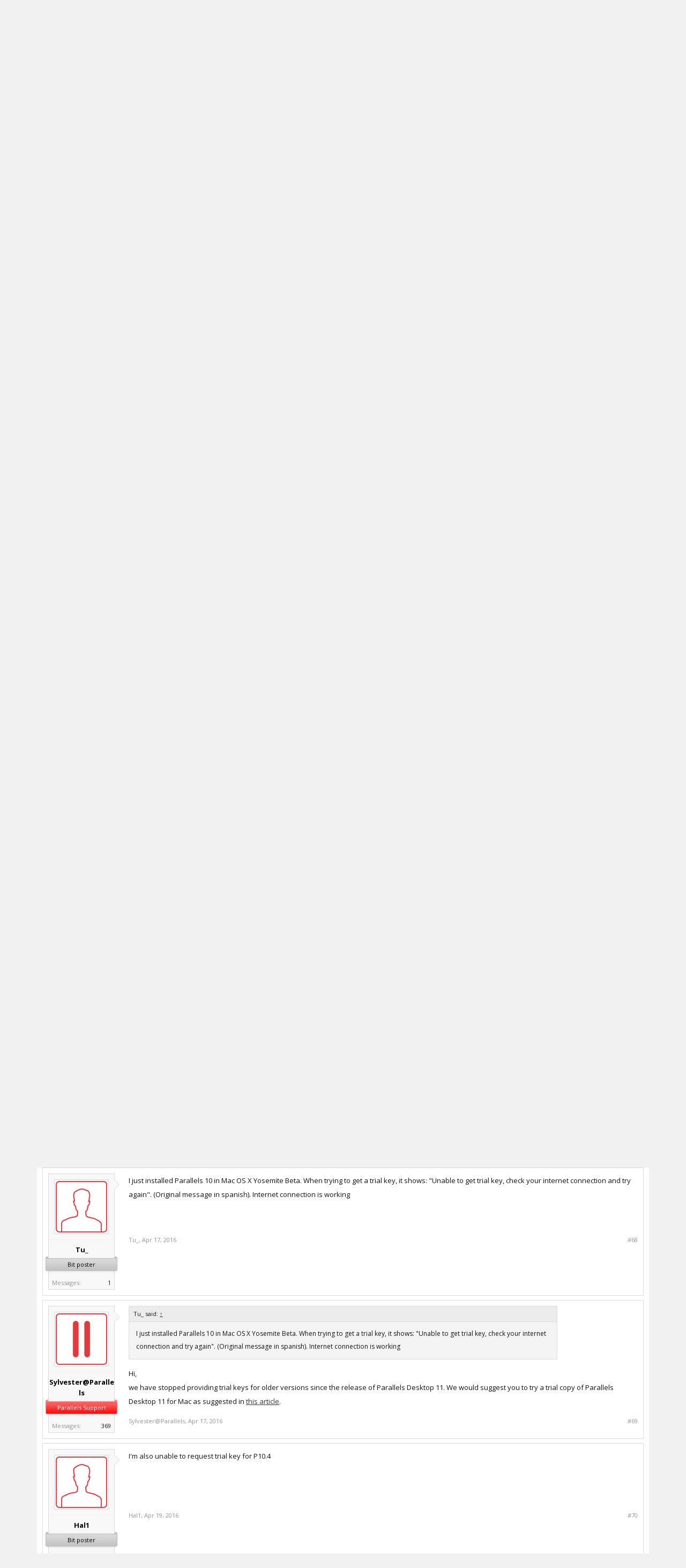

--- FILE ---
content_type: text/html; charset=UTF-8
request_url: https://forum.parallels.com/threads/parallels-10-cannot-get-the-trial-version.318864/page-4
body_size: 14760
content:
<!DOCTYPE html>
<html id="XenForo" lang="en-US" dir="LTR" class="Public NoJs LoggedOut NoSidebar  Responsive" xmlns:fb="http://www.facebook.com/2008/fbml">
<head>

	<meta charset="utf-8" />
	<meta http-equiv="X-UA-Compatible" content="IE=Edge,chrome=1" />
	
		<meta name="viewport" content="width=device-width, initial-scale=1">
	
	
		<base href="https://forum.parallels.com/" />
		<script>
			var _b = document.getElementsByTagName('base')[0], _bH = "https://forum.parallels.com/";
			if (_b && _b.href != _bH) _b.href = _bH;
		</script>
	

	<title>parallels 10 cannot get the trial version | Page 4 | Parallels Forums</title>

	<noscript><style>.JsOnly, .jsOnly { display: none !important; }</style></noscript>
	<link href='//fonts.googleapis.com/css?family=Open+Sans:400,700,300' rel='stylesheet' type='text/css'>
	<link rel="stylesheet" href="css.php?css=xenforo,form,public&amp;style=2&amp;dir=LTR&amp;d=1752160401" />
	<link rel="stylesheet" href="css.php?css=bb_code,best_answer,login_bar,message,message_user_info,share_page,thread_view&amp;style=2&amp;dir=LTR&amp;d=1752160401" />

	

	<link rel="preload" href="//www.corel.com/static/common/scripts/gtm/gtm-container.min.js" as="script" /> 
<script src="//www.corel.com/static/common/scripts/gtm/gtm-container.min.js"></script>
		<script src="js/jquery/jquery-1.11.0.min.js"></script>	
		
	<script src="js/xenforo/xenforo.js?_v=53e7e3d7"></script>


	<link rel="apple-touch-icon" href="https://forum.parallels.com/styles/parallels/og_logo.jpg" />
	<link rel="alternate" type="application/rss+xml" title="RSS feed for Parallels Forums" href="forums/-/index.rss" />
	
	<link rel="shortcut icon" href="/styles/parallels/favicon.ico" type="image/x-icon; charset=binary">
<link rel="icon" href="/styles/parallels/favicon.ico" type="image/x-icon; charset=binary">
<link rel="prev" href="threads/parallels-10-cannot-get-the-trial-version.318864/page-3" /><link rel="next" href="threads/parallels-10-cannot-get-the-trial-version.318864/page-5" />
	<link rel="canonical" href="https://forum.parallels.com/threads/parallels-10-cannot-get-the-trial-version.318864/page-4" />
	<meta name="description" content="Hi, 
I am unable to get a trial key too. It says I have network connection problem when it is working properly. May I get a trial key too please?" />	<meta property="og:site_name" content="Parallels Forums" />
	<meta property="og:image" content="https://forum.parallels.com/styles/subway/xenforo/avatars/avatar_m.png" />
	<meta property="og:image" content="https://forum.parallels.com/styles/parallels/og_logo.jpg" />
	<meta property="og:type" content="article" />
	<meta property="og:url" content="https://forum.parallels.com/threads/parallels-10-cannot-get-the-trial-version.318864/" />
	<meta property="og:title" content="parallels 10 cannot get the trial version" />
	<meta property="og:description" content="Hi, 
I am unable to get a trial key too. It says I have network connection problem when it is working properly. May I get a trial key too please?" />
	
	
	

</head>

<link href="/styles/parallels/forum.css" rel="stylesheet" type="text/css" />

<body class="node59 node771 SelectQuotable">



	

<div id="loginBar">
	<div class="pageWidth">
		<div class="pageContent">	
			<h3 id="loginBarHandle">
				 <label for=""><a href="login/login" class="concealed noOutline">Log in</a></label> 
			</h3>
			
			<span class="helper"></span>

			
		</div>
	</div>
</div>


<div id="content" class="thread_view">
	<div class="pageWidth">
		<div class="pageContent">

<header>
	


<div id="header">
	<div id="logoBlock">
	<div class="pageWidth">
		<div class="pageContent">
			
			
				
					<div id="logo"><a href="https://www.parallels.com">
						<span></span>
						<img src="styles/parallels/forum-logo.png" alt="Parallels Forums" />
					</a></div>
				
			
			<span class="helper"></span>
		</div>
	</div>
</div>
	

<div id="navigation" class="pageWidth withSearch">
	<div class="pageContent">
		<nav>

<div class="navTabs">
	<ul class="publicTabs">

		<!-- home -->
		
			<li class="navTab home PopupClosed"><a href="https://www.parallels.com" target="_blank" class="navLink">Home</a></li>
		


		<!-- extra tabs: home -->
		


		<!-- forums -->
		
			<li class="navTab forums selected">

				<a href="https://forum.parallels.com/" class="navLink">Forums</a>
				<a href="https://forum.parallels.com/" class="SplitCtrl" rel="Menu"></a>

				<div class="tabLinks forumsTabLinks">
					<div class="primaryContent menuHeader">
						<h3>Forums</h3>
						<div class="muted">Quick Links</div>
					</div>
					<ul class="secondaryContent blockLinksList">
					
						
						<li><a href="search/?type=post">Search Forums</a></li>
						
						<li><a href="find-new/posts" rel="nofollow">Recent Posts</a></li>
					
					</ul>
				</div>
			</li>
		


		<!-- extra tabs: middle -->
		


		<!-- members -->
		
			<li class="navTab members Popup PopupControl PopupClosed">

				<a href="https://forum.parallels.com/members/" class="navLink">Members</a>
				<a href="https://forum.parallels.com/members/" class="SplitCtrl" rel="Menu"></a>

				<div class="Menu JsOnly tabMenu membersTabLinks">
					<div class="primaryContent menuHeader">
						<h3>Members</h3>
						<div class="muted">Quick Links</div>
					</div>
					<ul class="secondaryContent blockLinksList">
					
						<li><a href="members/">Notable Members</a></li>
						
						<li><a href="online/">Current Visitors</a></li>
						<li><a href="recent-activity/">Recent Activity</a></li>
					
					</ul>
				</div>
			</li>
		
		<!-- custom tab -->
		<li class="navTab PopupClosed"><a href="https://kb.parallels.com" class="navLink">Knowledgebase</a></li>
		<!-- custom tab: end -->
		<!-- extra tabs: end -->
		

		<!-- responsive popup -->
		<li class="navTab navigationHiddenTabs Popup PopupControl PopupClosed" style="display:none">

			<a rel="Menu" class="navLink NoPopupGadget"><span class="menuIcon">Menu</span></a>

			<div class="Menu JsOnly blockLinksList primaryContent" id="NavigationHiddenMenu"></div>
		</li>


		<!-- no selection -->
		

	</ul>

	
</div>

<span class="helper"></span>

		</nav>
	</div>
</div>
	

<div id="searchBar" class="pageWidth">
	
	<span id="QuickSearchPlaceholder" title="Search">Search</span>
	<fieldset id="QuickSearch">
		<form action="search/search" method="post" class="formPopup">
			
			<div class="primaryControls">
				<!-- block: primaryControls -->
				<input type="search" name="keywords" value="" class="textCtrl" placeholder="Search..." title="Enter your search and hit enter" id="QuickSearchQuery" />				
				<!-- end block: primaryControls -->
			</div>
			
			<div class="secondaryControls">
				<div class="controlsWrapper">
				
					<!-- block: secondaryControls -->
					<dl class="ctrlUnit">
						<dt></dt>
						<dd><ul>
							<li><label><input type="checkbox" name="title_only" value="1"
								id="search_bar_title_only" class="AutoChecker"
								data-uncheck="#search_bar_thread" /> Search titles only</label></li>
						</ul></dd>
					</dl>
				
					<dl class="ctrlUnit">
						<dt><label for="searchBar_users">Posted by Member:</label></dt>
						<dd>
							<input type="text" name="users" value="" class="textCtrl AutoComplete" id="searchBar_users" />
							<p class="explain">Separate names with a comma.</p>
						</dd>
					</dl>
				
					<dl class="ctrlUnit">
						<dt><label for="searchBar_date">Newer Than:</label></dt>
						<dd><input type="date" name="date" value="" class="textCtrl" id="searchBar_date" /></dd>
					</dl>

					<dl class="ctrlUnit">
						<dt><label for="searchBar_date_to">Not Older Than:</label></dt>
						<dd><input type="date" name="date_to" value="" class="textCtrl" id="searchBar_date_to" /></dd>
					</dl>
					
					
					<dl class="ctrlUnit">
						<dt></dt>
						<dd><ul>
								
									<li><label title="Search only parallels 10 cannot get the trial version"><input type="checkbox" name="type[post][thread_id]" value="318864"
	id="search_bar_thread" class="AutoChecker"
	data-uncheck="#search_bar_title_only, #search_bar_nodes" /> Search this thread only</label></li>
								
									<li><label title="Search only Installation and Configuration of Parallels Desktop"><input type="checkbox" name="nodes[]" value="59"
	id="search_bar_nodes" class="Disabler AutoChecker" checked="checked"
	data-uncheck="#search_bar_thread" /> Search this forum only</label>
	<ul id="search_bar_nodes_Disabler">
		<li><label><input type="checkbox" name="type[post][group_discussion]" value="1"
			id="search_bar_group_discussion" class="AutoChecker"
			data-uncheck="#search_bar_thread" /> Display results as threads</label></li>
	</ul></li>
								
						</ul></dd>
					</dl>
					
				</div>
				<!-- end block: secondaryControls -->
				
				<dl class="ctrlUnit submitUnit">
					<dt></dt>
					<dd>
						<input type="submit" value="Search" class="button primary Tooltip" title="Find Now" />
						<div class="Popup" id="commonSearches">
							<a rel="Menu" class="button NoPopupGadget Tooltip" title="Useful Searches" data-tipclass="flipped"><span class="arrowWidget"></span></a>
							<div class="Menu">
								<div class="primaryContent menuHeader">
									<h3>Useful Searches</h3>
								</div>
								<ul class="secondaryContent blockLinksList">
									<!-- block: useful_searches -->
									<li><a href="find-new/posts?recent=1" rel="nofollow">Recent Posts</a></li>
									
									<!-- end block: useful_searches -->
								</ul>
							</div>
						</div>
						<a href="search/" class="button moreOptions Tooltip" title="Advanced Search">More...</a>
					</dd>
				</dl>
				
			</div>
			
			<input type="hidden" name="_xfToken" value="" />
		</form>		
	</fieldset>
	
</div>
</div>

	
	
</header>
<div class="contentWrapper">

			<!-- main content area -->

			

			

						

						
						<div class="breadBoxTop ">
							
							

<nav>
	
		
			
				
			
		
			
				
			
		
	

	<fieldset class="breadcrumb">
		<a href="misc/quick-navigation-menu?selected=node-59" class="OverlayTrigger jumpMenuTrigger" data-cacheOverlay="true" title="Open quick navigation"><!--Jump to...--></a>
			
		<div class="boardTitle"><strong>Parallels Forums</strong></div>
		
		<span class="crumbs">
			
				<span class="crust homeCrumb" itemscope="itemscope" itemtype="http://data-vocabulary.org/Breadcrumb">
					<a href="https://www.parallels.com" class="crumb" rel="up" itemprop="url"><span itemprop="title">Home</span></a>
					<span class="arrow"><span></span></span>
				</span>
			
			
			
				<span class="crust selectedTabCrumb" itemscope="itemscope" itemtype="http://data-vocabulary.org/Breadcrumb">
					<a href="https://forum.parallels.com/" class="crumb" rel="up" itemprop="url"><span itemprop="title">Forums</span></a>
					<span class="arrow"><span>&gt;</span></span>
				</span>
			
			
			
				
					<span class="crust" itemscope="itemscope" itemtype="http://data-vocabulary.org/Breadcrumb">
						<a href="https://forum.parallels.com/#parallels-desktop-for-mac.771" class="crumb" rel="up" itemprop="url"><span itemprop="title">Parallels Desktop for Mac</span></a>
						<span class="arrow"><span>&gt;</span></span>
					</span>
				
					<span class="crust" itemscope="itemscope" itemtype="http://data-vocabulary.org/Breadcrumb">
						<a href="https://forum.parallels.com/forums/installation-and-configuration-of-parallels-desktop.59/" class="crumb" rel="up" itemprop="url"><span itemprop="title">Installation and Configuration of Parallels Desktop</span></a>
						<span class="arrow"><span>&gt;</span></span>
					</span>
				
			
		</span>
	</fieldset>
</nav>
						</div>
						

						

						<!--[if lt IE 8]>
							<p class="importantMessage">You are using an out of date browser. It  may not display this or other websites correctly.<br />You should upgrade or use an <a href="https://www.google.com/chrome/browser/" target="_blank">alternative browser</a>.</p>
						<![endif]-->

						
						


						

						
						
							<!-- h1 title, description -->
							<div class="titleBar">
								
								<h1>parallels 10 cannot get the trial version</h1>

								<p id="pageDescription" class="muted ">
	Discussion in '<a href="forums/installation-and-configuration-of-parallels-desktop.59/">Installation and Configuration of Parallels Desktop</a>' started by <a href="members/rangerek.168458/" class="username" dir="auto">rangerek</a>, <a href="threads/parallels-10-cannot-get-the-trial-version.318864/"><span class="DateTime" title="Sep 19, 2014 at 1:51 AM">Sep 19, 2014</span></a>.
</p>
							</div>
						
						

						

						<!-- main template -->
						



























	




<div class="pageNavLinkGroup">
	<div class="linkGroup SelectionCountContainer">
		
		
	</div>

	


<div class="PageNav"
	data-page="4"
	data-range="2"
	data-start="2"
	data-end="5"
	data-last="6"
	data-sentinel="{{sentinel}}"
	data-baseurl="threads/parallels-10-cannot-get-the-trial-version.318864/page-{{sentinel}}">
	
	<span class="pageNavHeader">Page 4 of 6</span>
	
	<nav>
		
			<a href="threads/parallels-10-cannot-get-the-trial-version.318864/page-3" class="text">&lt; Prev</a>
			
		
		
		<a href="threads/parallels-10-cannot-get-the-trial-version.318864/" class="" rel="start">1</a>
		
		
		
		
			<a href="threads/parallels-10-cannot-get-the-trial-version.318864/page-2" class="">2</a>
		
			<a href="threads/parallels-10-cannot-get-the-trial-version.318864/page-3" class="">3</a>
		
			<a href="threads/parallels-10-cannot-get-the-trial-version.318864/page-4" class="currentPage ">4</a>
		
			<a href="threads/parallels-10-cannot-get-the-trial-version.318864/page-5" class="">5</a>
		
		
		
		
		<a href="threads/parallels-10-cannot-get-the-trial-version.318864/page-6" class="">6</a>
		
		
			<a href="threads/parallels-10-cannot-get-the-trial-version.318864/page-5" class="text">Next &gt;</a>
			
		
	</nav>	
	
	
</div>

</div>





<form action="inline-mod/post/switch" method="post"
	class="InlineModForm section"
	data-cookieName="posts"
	data-controls="#InlineModControls"
	data-imodOptions="#ModerationSelect option">

	<ol class="messageList" id="messageList">
		
			
				



<li id="post-784713" class="message    " data-author="Jessa">

	

<div class="messageUserInfo" itemscope="itemscope" itemtype="http://data-vocabulary.org/Person">	
<div class="messageUserBlock ">
	
		<div class="avatarHolder">
			<span class="helper"></span>
			<a href="members/jessa.6645278/" class="avatar Av6645278m" data-avatarhtml="true"><img src="styles/subway/xenforo/avatars/avatar_m.png" width="96" height="96" alt="Jessa" /></a>
			
			<!-- slot: message_user_info_avatar -->
		</div>
	


	
		<h3 class="userText">
			<a href="members/jessa.6645278/" class="username" dir="auto" itemprop="name">Jessa</a>
			
			<em class="userBanner bannerSilver wrapped" itemprop="title"><span class="before"></span><strong>Bit poster</strong><span class="after"></span></em>
			<!-- slot: message_user_info_text -->
		</h3>
	
		
	
		<div class="extraUserInfo">
			
			
				
				
				
					<dl class="pairsJustified">
						<dt>Messages:</dt>
						<dd><a href="search/member?user_id=6645278" class="concealed" rel="nofollow">1</a></dd>
					</dl>
				
				
				
				
				
			
				
				
				
				
				
			
				
							
						
			
			
		</div>
	
		


	<span class="arrow"><span></span></span>
</div>
</div>

	<div class="messageInfo primaryContent">
		

		
		
		
		
		<div class="messageContent">		
			<article>
				<blockquote class="messageText SelectQuoteContainer ugc baseHtml">
					
					Hi, <br />
I am unable to get a trial key too. It says I have network connection problem when it is working properly. May I get a trial key too please?
					<div class="messageTextEndMarker">&nbsp;</div>
				</blockquote>
			</article>
			
			
		</div>
		
		
		
		
		
		
		
				
		<div class="messageMeta ToggleTriggerAnchor">
			
			<div class="privateControls">
				
				<span class="item muted">
					<span class="authorEnd"><a href="members/jessa.6645278/" class="username author" dir="auto">Jessa</a>,</span>
					<a href="threads/parallels-10-cannot-get-the-trial-version.318864/page-4#post-784713" title="Permalink" class="datePermalink"><span class="DateTime" title="Feb 7, 2016 at 6:55 AM">Feb 7, 2016</span></a>
				</span>
				
				
				
				
				
				
				
				
			</div>
			
			<div class="publicControls">
				<a href="threads/parallels-10-cannot-get-the-trial-version.318864/page-4#post-784713" title="Permalink" class="item muted postNumber hashPermalink OverlayTrigger" data-href="posts/784713/permalink">#61</a>
				
				
				
				
			</div>
		</div>
	
		
		<div id="likes-post-784713"></div>
	</div>

	
	
	
	
</li>
			
		
			
				



<li id="post-785051" class="message    " data-author="Sylvester@Parallels">

	

<div class="messageUserInfo" itemscope="itemscope" itemtype="http://data-vocabulary.org/Person">	
<div class="messageUserBlock ">
	
		<div class="avatarHolder">
			<span class="helper"></span>
			<a href="members/sylvester-parallels.6639527/" class="avatar Av6639527m" data-avatarhtml="true"><img src="data/avatars/m/6639/6639527.jpg?1440768450" width="96" height="96" alt="Sylvester@Parallels" /></a>
			
			<!-- slot: message_user_info_avatar -->
		</div>
	


	
		<h3 class="userText">
			<a href="members/sylvester-parallels.6639527/" class="username" dir="auto" itemprop="name">Sylvester@Parallels</a>
			
			<em class="userBanner bannerRed wrapped" itemprop="title"><span class="before"></span><strong>Parallels Support</strong><span class="after"></span></em>
			<!-- slot: message_user_info_text -->
		</h3>
	
		
	
		<div class="extraUserInfo">
			
			
				
				
				
					<dl class="pairsJustified">
						<dt>Messages:</dt>
						<dd><a href="search/member?user_id=6639527" class="concealed" rel="nofollow">369</a></dd>
					</dl>
				
				
				
				
				
			
				
				
				
				
				
			
				
							
						
			
			
		</div>
	
		


	<span class="arrow"><span></span></span>
</div>
</div>

	<div class="messageInfo primaryContent">
		

		
		
		
		
		<div class="messageContent">		
			<article>
				<blockquote class="messageText SelectQuoteContainer ugc baseHtml">
					
					Hello Jessa,<br />
You can get a trial version only for <a href="http://kb.parallels.com/123273" target="_blank" class="externalLink" rel="nofollow">Parallels Desktop version 11 </a> , we have stopped providing trial for older versions since the release of Parallels Desktop 11.<br />
Should network error occur then please follow this article <a href="http://kb.parallels.com/113744" target="_blank" class="externalLink" rel="nofollow">http://kb.parallels.com/113744</a>
					<div class="messageTextEndMarker">&nbsp;</div>
				</blockquote>
			</article>
			
			
		</div>
		
		
		
		
		
		
		
				
		<div class="messageMeta ToggleTriggerAnchor">
			
			<div class="privateControls">
				
				<span class="item muted">
					<span class="authorEnd"><a href="members/sylvester-parallels.6639527/" class="username author" dir="auto">Sylvester@Parallels</a>,</span>
					<a href="threads/parallels-10-cannot-get-the-trial-version.318864/page-4#post-785051" title="Permalink" class="datePermalink"><span class="DateTime" title="Feb 14, 2016 at 9:51 AM">Feb 14, 2016</span></a>
				</span>
				
				
				
				
				
				
				
				
			</div>
			
			<div class="publicControls">
				<a href="threads/parallels-10-cannot-get-the-trial-version.318864/page-4#post-785051" title="Permalink" class="item muted postNumber hashPermalink OverlayTrigger" data-href="posts/785051/permalink">#62</a>
				
				
				
				
			</div>
		</div>
	
		
		<div id="likes-post-785051"></div>
	</div>

	
	
	
	
</li>
			
		
			
				



<li id="post-785088" class="message    " data-author="JessicaO">

	

<div class="messageUserInfo" itemscope="itemscope" itemtype="http://data-vocabulary.org/Person">	
<div class="messageUserBlock ">
	
		<div class="avatarHolder">
			<span class="helper"></span>
			<a href="members/jessicao.6645500/" class="avatar Av6645500m" data-avatarhtml="true"><img src="styles/subway/xenforo/avatars/avatar_m.png" width="96" height="96" alt="JessicaO" /></a>
			
			<!-- slot: message_user_info_avatar -->
		</div>
	


	
		<h3 class="userText">
			<a href="members/jessicao.6645500/" class="username" dir="auto" itemprop="name">JessicaO</a>
			
			<em class="userBanner bannerSilver wrapped" itemprop="title"><span class="before"></span><strong>Bit poster</strong><span class="after"></span></em>
			<!-- slot: message_user_info_text -->
		</h3>
	
		
	
		<div class="extraUserInfo">
			
			
				
				
				
					<dl class="pairsJustified">
						<dt>Messages:</dt>
						<dd><a href="search/member?user_id=6645500" class="concealed" rel="nofollow">1</a></dd>
					</dl>
				
				
				
				
				
			
				
				
				
				
				
			
				
							
						
			
			
		</div>
	
		


	<span class="arrow"><span></span></span>
</div>
</div>

	<div class="messageInfo primaryContent">
		

		
		
		
		
		<div class="messageContent">		
			<article>
				<blockquote class="messageText SelectQuoteContainer ugc baseHtml">
					
					Hi,<br />
I cannot get trial key for Parallels desktop 10 for mac. <br />
It says check Internet connection. <br />
Can I get a trial key by email to activate the product ?<br />
Thanks
					<div class="messageTextEndMarker">&nbsp;</div>
				</blockquote>
			</article>
			
			
		</div>
		
		
		
		
		
		
		
				
		<div class="messageMeta ToggleTriggerAnchor">
			
			<div class="privateControls">
				
				<span class="item muted">
					<span class="authorEnd"><a href="members/jessicao.6645500/" class="username author" dir="auto">JessicaO</a>,</span>
					<a href="threads/parallels-10-cannot-get-the-trial-version.318864/page-4#post-785088" title="Permalink" class="datePermalink"><span class="DateTime" title="Feb 15, 2016 at 7:27 AM">Feb 15, 2016</span></a>
				</span>
				
				
				
				
				
				
				
				
			</div>
			
			<div class="publicControls">
				<a href="threads/parallels-10-cannot-get-the-trial-version.318864/page-4#post-785088" title="Permalink" class="item muted postNumber hashPermalink OverlayTrigger" data-href="posts/785088/permalink">#63</a>
				
				
				
				
			</div>
		</div>
	
		
		<div id="likes-post-785088"></div>
	</div>

	
	
	
	
</li>
			
		
			
				



<li id="post-785091" class="message  staff  " data-author="PaulChristopher@Parallels">

	

<div class="messageUserInfo" itemscope="itemscope" itemtype="http://data-vocabulary.org/Person">	
<div class="messageUserBlock ">
	
		<div class="avatarHolder">
			<span class="helper"></span>
			<a href="members/paulchristopher-parallels.6635676/" class="avatar Av6635676m" data-avatarhtml="true"><img src="data/avatars/m/6635/6635676.jpg?1430773150" width="96" height="96" alt="PaulChristopher@Parallels" /></a>
			
			<!-- slot: message_user_info_avatar -->
		</div>
	


	
		<h3 class="userText">
			<a href="members/paulchristopher-parallels.6635676/" class="username" dir="auto" itemprop="name">PaulChristopher@Parallels</a>
			<em class="userTitle" itemprop="title">Product Expert</em>
			<em class="userBanner bannerStaff wrapped" itemprop="title"><span class="before"></span><strong>Staff Member</strong><span class="after"></span></em>
			<!-- slot: message_user_info_text -->
		</h3>
	
		
	
		<div class="extraUserInfo">
			
			
				
				
				
					<dl class="pairsJustified">
						<dt>Messages:</dt>
						<dd><a href="search/member?user_id=6635676" class="concealed" rel="nofollow">3,112</a></dd>
					</dl>
				
				
				
				
				
			
				
				
				
				
				
			
				
							
						
			
			
		</div>
	
		


	<span class="arrow"><span></span></span>
</div>
</div>

	<div class="messageInfo primaryContent">
		

		
		
		
		
		<div class="messageContent">		
			<article>
				<blockquote class="messageText SelectQuoteContainer ugc baseHtml">
					
					<div class="bbCodeBlock bbCodeQuote" data-author="JessicaO">
	<aside>
		
			<div class="attribution type">JessicaO said:
				
					<a href="goto/post?id=785088#post-785088" class="AttributionLink">&uarr;</a>
				
			</div>
		
		<blockquote class="quoteContainer"><div class="quote">Hi,<br />
I cannot get trial key for Parallels desktop 10 for mac.<br />
It says check Internet connection.<br />
Can I get a trial key by email to activate the product ?<br />
Thanks</div><div class="quoteExpand">Click to expand...</div></blockquote>
	</aside>
</div>Dear Jessica, we have stopped providing a trial for older versions since the release of Parallels Desktop 11.  We would suggest you to try a trial copy of Parallels Desktop 11 for Mac as suggested in <a href="http://kb.parallels.com/123273" target="_blank" class="externalLink" rel="nofollow">this</a> article.
					<div class="messageTextEndMarker">&nbsp;</div>
				</blockquote>
			</article>
			
			
		</div>
		
		
		
		
		
		
		
				
		<div class="messageMeta ToggleTriggerAnchor">
			
			<div class="privateControls">
				
				<span class="item muted">
					<span class="authorEnd"><a href="members/paulchristopher-parallels.6635676/" class="username author" dir="auto">PaulChristopher@Parallels</a>,</span>
					<a href="threads/parallels-10-cannot-get-the-trial-version.318864/page-4#post-785091" title="Permalink" class="datePermalink"><span class="DateTime" title="Feb 15, 2016 at 8:40 AM">Feb 15, 2016</span></a>
				</span>
				
				
				
				
				
				
				
				
			</div>
			
			<div class="publicControls">
				<a href="threads/parallels-10-cannot-get-the-trial-version.318864/page-4#post-785091" title="Permalink" class="item muted postNumber hashPermalink OverlayTrigger" data-href="posts/785091/permalink">#64</a>
				
				
				
				
			</div>
		</div>
	
		
		<div id="likes-post-785091"></div>
	</div>

	
	
	
	
</li>
			
		
			
				



<li id="post-802946" class="message    " data-author="PAULINEP1">

	

<div class="messageUserInfo" itemscope="itemscope" itemtype="http://data-vocabulary.org/Person">	
<div class="messageUserBlock ">
	
		<div class="avatarHolder">
			<span class="helper"></span>
			<a href="members/paulinep1.6647420/" class="avatar Av6647420m" data-avatarhtml="true"><img src="styles/subway/xenforo/avatars/avatar_m.png" width="96" height="96" alt="PAULINEP1" /></a>
			
			<!-- slot: message_user_info_avatar -->
		</div>
	


	
		<h3 class="userText">
			<a href="members/paulinep1.6647420/" class="username" dir="auto" itemprop="name">PAULINEP1</a>
			
			<em class="userBanner bannerSilver wrapped" itemprop="title"><span class="before"></span><strong>Bit poster</strong><span class="after"></span></em>
			<!-- slot: message_user_info_text -->
		</h3>
	
		
	
		<div class="extraUserInfo">
			
			
				
				
				
					<dl class="pairsJustified">
						<dt>Messages:</dt>
						<dd><a href="search/member?user_id=6647420" class="concealed" rel="nofollow">1</a></dd>
					</dl>
				
				
				
				
				
			
				
				
				
				
				
			
				
							
						
			
			
		</div>
	
		


	<span class="arrow"><span></span></span>
</div>
</div>

	<div class="messageInfo primaryContent">
		

		
		
		
		
		<div class="messageContent">		
			<article>
				<blockquote class="messageText SelectQuoteContainer ugc baseHtml">
					
					Hi, I&#039;m experiencing the same problem. Every time I click &#039;Get Trial&#039;, there&#039;s a messaging stating &quot;Unable to request a trial key.&quot;. I&#039;m using Parallels 10.
					<div class="messageTextEndMarker">&nbsp;</div>
				</blockquote>
			</article>
			
			
		</div>
		
		
		
			<div class="editDate">
			
				Last edited: <span class="DateTime" title="Apr 6, 2016 at 1:42 AM">Apr 6, 2016</span>
			
			</div>
		
		
		
		
		
				
		<div class="messageMeta ToggleTriggerAnchor">
			
			<div class="privateControls">
				
				<span class="item muted">
					<span class="authorEnd"><a href="members/paulinep1.6647420/" class="username author" dir="auto">PAULINEP1</a>,</span>
					<a href="threads/parallels-10-cannot-get-the-trial-version.318864/page-4#post-802946" title="Permalink" class="datePermalink"><span class="DateTime" title="Apr 6, 2016 at 1:33 AM">Apr 6, 2016</span></a>
				</span>
				
				
				
				
				
				
				
				
			</div>
			
			<div class="publicControls">
				<a href="threads/parallels-10-cannot-get-the-trial-version.318864/page-4#post-802946" title="Permalink" class="item muted postNumber hashPermalink OverlayTrigger" data-href="posts/802946/permalink">#65</a>
				
				
				
				
			</div>
		</div>
	
		
		<div id="likes-post-802946"></div>
	</div>

	
	
	
	
</li>
			
		
			
				



<li id="post-802950" class="message  staff  " data-author="PaulChristopher@Parallels">

	

<div class="messageUserInfo" itemscope="itemscope" itemtype="http://data-vocabulary.org/Person">	
<div class="messageUserBlock ">
	
		<div class="avatarHolder">
			<span class="helper"></span>
			<a href="members/paulchristopher-parallels.6635676/" class="avatar Av6635676m" data-avatarhtml="true"><img src="data/avatars/m/6635/6635676.jpg?1430773150" width="96" height="96" alt="PaulChristopher@Parallels" /></a>
			
			<!-- slot: message_user_info_avatar -->
		</div>
	


	
		<h3 class="userText">
			<a href="members/paulchristopher-parallels.6635676/" class="username" dir="auto" itemprop="name">PaulChristopher@Parallels</a>
			<em class="userTitle" itemprop="title">Product Expert</em>
			<em class="userBanner bannerStaff wrapped" itemprop="title"><span class="before"></span><strong>Staff Member</strong><span class="after"></span></em>
			<!-- slot: message_user_info_text -->
		</h3>
	
		
	
		<div class="extraUserInfo">
			
			
				
				
				
					<dl class="pairsJustified">
						<dt>Messages:</dt>
						<dd><a href="search/member?user_id=6635676" class="concealed" rel="nofollow">3,112</a></dd>
					</dl>
				
				
				
				
				
			
				
				
				
				
				
			
				
							
						
			
			
		</div>
	
		


	<span class="arrow"><span></span></span>
</div>
</div>

	<div class="messageInfo primaryContent">
		

		
		
		
		
		<div class="messageContent">		
			<article>
				<blockquote class="messageText SelectQuoteContainer ugc baseHtml">
					
					Hi PAULINEP1,  we have stopped providing a trial for older versions since the release of Parallels Desktop 11. We would suggest you to try a trial copy of Parallels Desktop 11 for Mac as suggested in <a href="http://kb.parallels.com/123273" target="_blank" class="externalLink" rel="nofollow">this</a> article.
					<div class="messageTextEndMarker">&nbsp;</div>
				</blockquote>
			</article>
			
			
		</div>
		
		
		
		
		
		
		
				
		<div class="messageMeta ToggleTriggerAnchor">
			
			<div class="privateControls">
				
				<span class="item muted">
					<span class="authorEnd"><a href="members/paulchristopher-parallels.6635676/" class="username author" dir="auto">PaulChristopher@Parallels</a>,</span>
					<a href="threads/parallels-10-cannot-get-the-trial-version.318864/page-4#post-802950" title="Permalink" class="datePermalink"><span class="DateTime" title="Apr 6, 2016 at 3:20 AM">Apr 6, 2016</span></a>
				</span>
				
				
				
				
				
				
				
				
			</div>
			
			<div class="publicControls">
				<a href="threads/parallels-10-cannot-get-the-trial-version.318864/page-4#post-802950" title="Permalink" class="item muted postNumber hashPermalink OverlayTrigger" data-href="posts/802950/permalink">#66</a>
				
				
				
				
			</div>
		</div>
	
		
		<div id="likes-post-802950"></div>
	</div>

	
	
	
	
</li>
			
		
			
				



<li id="post-803071" class="message    " data-author="GilbertoR">

	

<div class="messageUserInfo" itemscope="itemscope" itemtype="http://data-vocabulary.org/Person">	
<div class="messageUserBlock ">
	
		<div class="avatarHolder">
			<span class="helper"></span>
			<a href="members/gilbertor.160164/" class="avatar Av160164m" data-avatarhtml="true"><img src="styles/subway/xenforo/avatars/avatar_m.png" width="96" height="96" alt="GilbertoR" /></a>
			
			<!-- slot: message_user_info_avatar -->
		</div>
	


	
		<h3 class="userText">
			<a href="members/gilbertor.160164/" class="username" dir="auto" itemprop="name">GilbertoR</a>
			
			<em class="userBanner bannerSilver wrapped" itemprop="title"><span class="before"></span><strong>Bit poster</strong><span class="after"></span></em>
			<!-- slot: message_user_info_text -->
		</h3>
	
		
	
		<div class="extraUserInfo">
			
			
				
				
				
					<dl class="pairsJustified">
						<dt>Messages:</dt>
						<dd><a href="search/member?user_id=160164" class="concealed" rel="nofollow">2</a></dd>
					</dl>
				
				
				
				
				
			
				
				
				
				
				
			
				
							
						
			
			
		</div>
	
		


	<span class="arrow"><span></span></span>
</div>
</div>

	<div class="messageInfo primaryContent">
		

		
		
		
		
		<div class="messageContent">		
			<article>
				<blockquote class="messageText SelectQuoteContainer ugc baseHtml">
					
					Hi:<br />
I had Paralles 8 installed on my macbook pro with Lion. I need to install Yosemite and I know I am entitled to free upgrade to Parallels 10 but it does not accept my Parallels 8 activation key. I just read that trial versions of 10 are no longer available. I don&#039;t need yet Paralles 11 because could not yet intsal El Captain due to compatibility issues with other software I use. Tomorrow is a working day and I need to fix it. I am in Brazil time zone.<br />
thanks.
					<div class="messageTextEndMarker">&nbsp;</div>
				</blockquote>
			</article>
			
			
		</div>
		
		
		
		
		
		
		
				
		<div class="messageMeta ToggleTriggerAnchor">
			
			<div class="privateControls">
				
				<span class="item muted">
					<span class="authorEnd"><a href="members/gilbertor.160164/" class="username author" dir="auto">GilbertoR</a>,</span>
					<a href="threads/parallels-10-cannot-get-the-trial-version.318864/page-4#post-803071" title="Permalink" class="datePermalink"><span class="DateTime" title="Apr 10, 2016 at 6:27 AM">Apr 10, 2016</span></a>
				</span>
				
				
				
				
				
				
				
				
			</div>
			
			<div class="publicControls">
				<a href="threads/parallels-10-cannot-get-the-trial-version.318864/page-4#post-803071" title="Permalink" class="item muted postNumber hashPermalink OverlayTrigger" data-href="posts/803071/permalink">#67</a>
				
				
				
				
			</div>
		</div>
	
		
		<div id="likes-post-803071"></div>
	</div>

	
	
	
	
</li>
			
		
			
				



<li id="post-803338" class="message    " data-author="Tu_">

	

<div class="messageUserInfo" itemscope="itemscope" itemtype="http://data-vocabulary.org/Person">	
<div class="messageUserBlock ">
	
		<div class="avatarHolder">
			<span class="helper"></span>
			<a href="members/tu_.6647691/" class="avatar Av6647691m" data-avatarhtml="true"><img src="styles/subway/xenforo/avatars/avatar_m.png" width="96" height="96" alt="Tu_" /></a>
			
			<!-- slot: message_user_info_avatar -->
		</div>
	


	
		<h3 class="userText">
			<a href="members/tu_.6647691/" class="username" dir="auto" itemprop="name">Tu_</a>
			
			<em class="userBanner bannerSilver wrapped" itemprop="title"><span class="before"></span><strong>Bit poster</strong><span class="after"></span></em>
			<!-- slot: message_user_info_text -->
		</h3>
	
		
	
		<div class="extraUserInfo">
			
			
				
				
				
					<dl class="pairsJustified">
						<dt>Messages:</dt>
						<dd><a href="search/member?user_id=6647691" class="concealed" rel="nofollow">1</a></dd>
					</dl>
				
				
				
				
				
			
				
				
				
				
				
			
				
							
						
			
			
		</div>
	
		


	<span class="arrow"><span></span></span>
</div>
</div>

	<div class="messageInfo primaryContent">
		

		
		
		
		
		<div class="messageContent">		
			<article>
				<blockquote class="messageText SelectQuoteContainer ugc baseHtml">
					
					I just installed Parallels 10 in Mac OS X Yosemite Beta. When trying to get a trial key, it shows: &quot;Unable to get trial key, check your internet connection and try again&quot;. (Original message in spanish). Internet connection is working
					<div class="messageTextEndMarker">&nbsp;</div>
				</blockquote>
			</article>
			
			
		</div>
		
		
		
		
		
		
		
				
		<div class="messageMeta ToggleTriggerAnchor">
			
			<div class="privateControls">
				
				<span class="item muted">
					<span class="authorEnd"><a href="members/tu_.6647691/" class="username author" dir="auto">Tu_</a>,</span>
					<a href="threads/parallels-10-cannot-get-the-trial-version.318864/page-4#post-803338" title="Permalink" class="datePermalink"><span class="DateTime" title="Apr 17, 2016 at 9:35 AM">Apr 17, 2016</span></a>
				</span>
				
				
				
				
				
				
				
				
			</div>
			
			<div class="publicControls">
				<a href="threads/parallels-10-cannot-get-the-trial-version.318864/page-4#post-803338" title="Permalink" class="item muted postNumber hashPermalink OverlayTrigger" data-href="posts/803338/permalink">#68</a>
				
				
				
				
			</div>
		</div>
	
		
		<div id="likes-post-803338"></div>
	</div>

	
	
	
	
</li>
			
		
			
				



<li id="post-803345" class="message    " data-author="Sylvester@Parallels">

	

<div class="messageUserInfo" itemscope="itemscope" itemtype="http://data-vocabulary.org/Person">	
<div class="messageUserBlock ">
	
		<div class="avatarHolder">
			<span class="helper"></span>
			<a href="members/sylvester-parallels.6639527/" class="avatar Av6639527m" data-avatarhtml="true"><img src="data/avatars/m/6639/6639527.jpg?1440768450" width="96" height="96" alt="Sylvester@Parallels" /></a>
			
			<!-- slot: message_user_info_avatar -->
		</div>
	


	
		<h3 class="userText">
			<a href="members/sylvester-parallels.6639527/" class="username" dir="auto" itemprop="name">Sylvester@Parallels</a>
			
			<em class="userBanner bannerRed wrapped" itemprop="title"><span class="before"></span><strong>Parallels Support</strong><span class="after"></span></em>
			<!-- slot: message_user_info_text -->
		</h3>
	
		
	
		<div class="extraUserInfo">
			
			
				
				
				
					<dl class="pairsJustified">
						<dt>Messages:</dt>
						<dd><a href="search/member?user_id=6639527" class="concealed" rel="nofollow">369</a></dd>
					</dl>
				
				
				
				
				
			
				
				
				
				
				
			
				
							
						
			
			
		</div>
	
		


	<span class="arrow"><span></span></span>
</div>
</div>

	<div class="messageInfo primaryContent">
		

		
		
		
		
		<div class="messageContent">		
			<article>
				<blockquote class="messageText SelectQuoteContainer ugc baseHtml">
					
					<div class="bbCodeBlock bbCodeQuote" data-author="Tu_">
	<aside>
		
			<div class="attribution type">Tu_ said:
				
					<a href="goto/post?id=803338#post-803338" class="AttributionLink">&uarr;</a>
				
			</div>
		
		<blockquote class="quoteContainer"><div class="quote">I just installed Parallels 10 in Mac OS X Yosemite Beta. When trying to get a trial key, it shows: &quot;Unable to get trial key, check your internet connection and try again&quot;. (Original message in spanish). Internet connection is working</div><div class="quoteExpand">Click to expand...</div></blockquote>
	</aside>
</div>Hi,<br />
we have stopped providing trial keys for older versions since the release of Parallels Desktop 11. We would suggest you to try a trial copy of Parallels Desktop 11 for Mac as suggested in <a href="http://kb.parallels.com/123273" target="_blank" class="externalLink" rel="nofollow">this article</a>.
					<div class="messageTextEndMarker">&nbsp;</div>
				</blockquote>
			</article>
			
			
		</div>
		
		
		
		
		
		
		
				
		<div class="messageMeta ToggleTriggerAnchor">
			
			<div class="privateControls">
				
				<span class="item muted">
					<span class="authorEnd"><a href="members/sylvester-parallels.6639527/" class="username author" dir="auto">Sylvester@Parallels</a>,</span>
					<a href="threads/parallels-10-cannot-get-the-trial-version.318864/page-4#post-803345" title="Permalink" class="datePermalink"><span class="DateTime" title="Apr 17, 2016 at 1:12 PM">Apr 17, 2016</span></a>
				</span>
				
				
				
				
				
				
				
				
			</div>
			
			<div class="publicControls">
				<a href="threads/parallels-10-cannot-get-the-trial-version.318864/page-4#post-803345" title="Permalink" class="item muted postNumber hashPermalink OverlayTrigger" data-href="posts/803345/permalink">#69</a>
				
				
				
				
			</div>
		</div>
	
		
		<div id="likes-post-803345"></div>
	</div>

	
	
	
	
</li>
			
		
			
				



<li id="post-803422" class="message    " data-author="Hal1">

	

<div class="messageUserInfo" itemscope="itemscope" itemtype="http://data-vocabulary.org/Person">	
<div class="messageUserBlock ">
	
		<div class="avatarHolder">
			<span class="helper"></span>
			<a href="members/hal1.6647749/" class="avatar Av6647749m" data-avatarhtml="true"><img src="styles/subway/xenforo/avatars/avatar_m.png" width="96" height="96" alt="Hal1" /></a>
			
			<!-- slot: message_user_info_avatar -->
		</div>
	


	
		<h3 class="userText">
			<a href="members/hal1.6647749/" class="username" dir="auto" itemprop="name">Hal1</a>
			
			<em class="userBanner bannerSilver wrapped" itemprop="title"><span class="before"></span><strong>Bit poster</strong><span class="after"></span></em>
			<!-- slot: message_user_info_text -->
		</h3>
	
		
	
		<div class="extraUserInfo">
			
			
				
				
				
					<dl class="pairsJustified">
						<dt>Messages:</dt>
						<dd><a href="search/member?user_id=6647749" class="concealed" rel="nofollow">2</a></dd>
					</dl>
				
				
				
				
				
			
				
				
				
				
				
			
				
							
						
			
			
		</div>
	
		


	<span class="arrow"><span></span></span>
</div>
</div>

	<div class="messageInfo primaryContent">
		

		
		
		
		
		<div class="messageContent">		
			<article>
				<blockquote class="messageText SelectQuoteContainer ugc baseHtml">
					
					I&#039;m also unable to request trial key for P10.4
					<div class="messageTextEndMarker">&nbsp;</div>
				</blockquote>
			</article>
			
			
		</div>
		
		
		
		
		
		
		
				
		<div class="messageMeta ToggleTriggerAnchor">
			
			<div class="privateControls">
				
				<span class="item muted">
					<span class="authorEnd"><a href="members/hal1.6647749/" class="username author" dir="auto">Hal1</a>,</span>
					<a href="threads/parallels-10-cannot-get-the-trial-version.318864/page-4#post-803422" title="Permalink" class="datePermalink"><span class="DateTime" title="Apr 19, 2016 at 8:10 PM">Apr 19, 2016</span></a>
				</span>
				
				
				
				
				
				
				
				
			</div>
			
			<div class="publicControls">
				<a href="threads/parallels-10-cannot-get-the-trial-version.318864/page-4#post-803422" title="Permalink" class="item muted postNumber hashPermalink OverlayTrigger" data-href="posts/803422/permalink">#70</a>
				
				
				
				
			</div>
		</div>
	
		
		<div id="likes-post-803422"></div>
	</div>

	
	
	
	
</li>
			
		
			
				



<li id="post-803423" class="message    " data-author="Hal1">

	

<div class="messageUserInfo" itemscope="itemscope" itemtype="http://data-vocabulary.org/Person">	
<div class="messageUserBlock ">
	
		<div class="avatarHolder">
			<span class="helper"></span>
			<a href="members/hal1.6647749/" class="avatar Av6647749m" data-avatarhtml="true"><img src="styles/subway/xenforo/avatars/avatar_m.png" width="96" height="96" alt="Hal1" /></a>
			
			<!-- slot: message_user_info_avatar -->
		</div>
	


	
		<h3 class="userText">
			<a href="members/hal1.6647749/" class="username" dir="auto" itemprop="name">Hal1</a>
			
			<em class="userBanner bannerSilver wrapped" itemprop="title"><span class="before"></span><strong>Bit poster</strong><span class="after"></span></em>
			<!-- slot: message_user_info_text -->
		</h3>
	
		
	
		<div class="extraUserInfo">
			
			
				
				
				
					<dl class="pairsJustified">
						<dt>Messages:</dt>
						<dd><a href="search/member?user_id=6647749" class="concealed" rel="nofollow">2</a></dd>
					</dl>
				
				
				
				
				
			
				
				
				
				
				
			
				
							
						
			
			
		</div>
	
		


	<span class="arrow"><span></span></span>
</div>
</div>

	<div class="messageInfo primaryContent">
		

		
		
		
		
		<div class="messageContent">		
			<article>
				<blockquote class="messageText SelectQuoteContainer ugc baseHtml">
					
					whoa?<br />



<div class="bbCodeBlock bbCodeQuote" data-author="PaulChris@Parallels">
	<aside>
		
			<div class="attribution type">PaulChris@Parallels said:
				
					<a href="goto/post?id=785091#post-785091" class="AttributionLink">&uarr;</a>
				
			</div>
		
		<blockquote class="quoteContainer"><div class="quote">Dear Jessica, we have stopped providing a trial for older versions since the release of Parallels Desktop 11.  We would suggest you to try a trial copy of Parallels Desktop 11 for Mac as suggested in <a href="http://kb.parallels.com/123273" target="_blank" class="externalLink" rel="nofollow">this</a> article.</div><div class="quoteExpand">Click to expand...</div></blockquote>
	</aside>
</div>So for us users who are content with os x 10.8.5 what are we supposed to do? PD 11 won&#039;t run on our systems. Please help us out here.
					<div class="messageTextEndMarker">&nbsp;</div>
				</blockquote>
			</article>
			
			
		</div>
		
		
		
		
		
		
		
				
		<div class="messageMeta ToggleTriggerAnchor">
			
			<div class="privateControls">
				
				<span class="item muted">
					<span class="authorEnd"><a href="members/hal1.6647749/" class="username author" dir="auto">Hal1</a>,</span>
					<a href="threads/parallels-10-cannot-get-the-trial-version.318864/page-4#post-803423" title="Permalink" class="datePermalink"><span class="DateTime" title="Apr 19, 2016 at 8:32 PM">Apr 19, 2016</span></a>
				</span>
				
				
				
				
				
				
				
				
			</div>
			
			<div class="publicControls">
				<a href="threads/parallels-10-cannot-get-the-trial-version.318864/page-4#post-803423" title="Permalink" class="item muted postNumber hashPermalink OverlayTrigger" data-href="posts/803423/permalink">#71</a>
				
				
				
				
			</div>
		</div>
	
		
		<div id="likes-post-803423"></div>
	</div>

	
	
	
	
</li>
			
		
			
				



<li id="post-803442" class="message  staff  " data-author="PaulChristopher@Parallels">

	

<div class="messageUserInfo" itemscope="itemscope" itemtype="http://data-vocabulary.org/Person">	
<div class="messageUserBlock ">
	
		<div class="avatarHolder">
			<span class="helper"></span>
			<a href="members/paulchristopher-parallels.6635676/" class="avatar Av6635676m" data-avatarhtml="true"><img src="data/avatars/m/6635/6635676.jpg?1430773150" width="96" height="96" alt="PaulChristopher@Parallels" /></a>
			
			<!-- slot: message_user_info_avatar -->
		</div>
	


	
		<h3 class="userText">
			<a href="members/paulchristopher-parallels.6635676/" class="username" dir="auto" itemprop="name">PaulChristopher@Parallels</a>
			<em class="userTitle" itemprop="title">Product Expert</em>
			<em class="userBanner bannerStaff wrapped" itemprop="title"><span class="before"></span><strong>Staff Member</strong><span class="after"></span></em>
			<!-- slot: message_user_info_text -->
		</h3>
	
		
	
		<div class="extraUserInfo">
			
			
				
				
				
					<dl class="pairsJustified">
						<dt>Messages:</dt>
						<dd><a href="search/member?user_id=6635676" class="concealed" rel="nofollow">3,112</a></dd>
					</dl>
				
				
				
				
				
			
				
				
				
				
				
			
				
							
						
			
			
		</div>
	
		


	<span class="arrow"><span></span></span>
</div>
</div>

	<div class="messageInfo primaryContent">
		

		
		
		
		
		<div class="messageContent">		
			<article>
				<blockquote class="messageText SelectQuoteContainer ugc baseHtml">
					
					<div class="bbCodeBlock bbCodeQuote" data-author="Hal1">
	<aside>
		
			<div class="attribution type">Hal1 said:
				
					<a href="goto/post?id=803423#post-803423" class="AttributionLink">&uarr;</a>
				
			</div>
		
		<blockquote class="quoteContainer"><div class="quote">whoa?<br />
<br />
So for us users who are content with os x 10.8.5 what are we supposed to do? PD 11 won&#039;t run on our systems. Please help us out here.</div><div class="quoteExpand">Click to expand...</div></blockquote>
	</aside>
</div>Hi Hal1, <br />
Please check out <a href="http://kb.parallels.com/114381" target="_blank" class="externalLink" rel="nofollow">this</a> article to know the compatibility of Mac OS X and Parallels Desktop. Parallels Online Store only offers the latest version of Parallels Desktop. Thus, if you would like to buy any of the previous versions, please check if it is offered by your local resellers or authorized online resellers like Apple, Amazon etc.
					<div class="messageTextEndMarker">&nbsp;</div>
				</blockquote>
			</article>
			
			
		</div>
		
		
		
		
		
		
		
				
		<div class="messageMeta ToggleTriggerAnchor">
			
			<div class="privateControls">
				
				<span class="item muted">
					<span class="authorEnd"><a href="members/paulchristopher-parallels.6635676/" class="username author" dir="auto">PaulChristopher@Parallels</a>,</span>
					<a href="threads/parallels-10-cannot-get-the-trial-version.318864/page-4#post-803442" title="Permalink" class="datePermalink"><span class="DateTime" title="Apr 20, 2016 at 8:45 AM">Apr 20, 2016</span></a>
				</span>
				
				
				
				
				
				
				
				
			</div>
			
			<div class="publicControls">
				<a href="threads/parallels-10-cannot-get-the-trial-version.318864/page-4#post-803442" title="Permalink" class="item muted postNumber hashPermalink OverlayTrigger" data-href="posts/803442/permalink">#72</a>
				
				
				
				
			</div>
		</div>
	
		
		<div id="likes-post-803442"></div>
	</div>

	
	
	
	
</li>
			
		
			
				



<li id="post-803961" class="message    " data-author="TimB6">

	

<div class="messageUserInfo" itemscope="itemscope" itemtype="http://data-vocabulary.org/Person">	
<div class="messageUserBlock ">
	
		<div class="avatarHolder">
			<span class="helper"></span>
			<a href="members/timb6.6648095/" class="avatar Av6648095m" data-avatarhtml="true"><img src="styles/subway/xenforo/avatars/avatar_m.png" width="96" height="96" alt="TimB6" /></a>
			
			<!-- slot: message_user_info_avatar -->
		</div>
	


	
		<h3 class="userText">
			<a href="members/timb6.6648095/" class="username" dir="auto" itemprop="name">TimB6</a>
			
			<em class="userBanner bannerSilver wrapped" itemprop="title"><span class="before"></span><strong>Bit poster</strong><span class="after"></span></em>
			<!-- slot: message_user_info_text -->
		</h3>
	
		
	
		<div class="extraUserInfo">
			
			
				
				
				
					<dl class="pairsJustified">
						<dt>Messages:</dt>
						<dd><a href="search/member?user_id=6648095" class="concealed" rel="nofollow">1</a></dd>
					</dl>
				
				
				
				
				
			
				
				
				
				
				
			
				
							
						
			
			
		</div>
	
		


	<span class="arrow"><span></span></span>
</div>
</div>

	<div class="messageInfo primaryContent">
		

		
		
		
		
		<div class="messageContent">		
			<article>
				<blockquote class="messageText SelectQuoteContainer ugc baseHtml">
					
					Hi,<br />
I have logged a ticket about this.  I have a special situation where I need to transfer an en situ bootcamp partition from an old 2007 mac to a VM file to be used on a different Mac running a legit OEM Parallels 11 license.  The old Mac is on 10.8.5 and is very slow.  The work required to upgrade this older Mac and the risk to the bootcamp partition in doing so is not cost effective for my client.  I&#039;ve already installed the Paragon driver so the bootcamp partition can be seen from the OS X partition, etc.  Now I run into this problem of not being to do a trial activation--argh!!!1!!!  Please reconsider handing out Parallel 10 trial keys for those of us with legacy systems we&#039;re trying to ditch/support to get clients using your product on new systems!  Upgrading this iMac&#039;s hardware is not a good option.  I could boot off an external drive with a later system and install a trial version of Parallels 11 there but that is kind of a crazy option for what should be a simple operation...<br />
<br />
Best regards,  Timbo
					<div class="messageTextEndMarker">&nbsp;</div>
				</blockquote>
			</article>
			
			
		</div>
		
		
		
		
		
		
		
				
		<div class="messageMeta ToggleTriggerAnchor">
			
			<div class="privateControls">
				
				<span class="item muted">
					<span class="authorEnd"><a href="members/timb6.6648095/" class="username author" dir="auto">TimB6</a>,</span>
					<a href="threads/parallels-10-cannot-get-the-trial-version.318864/page-4#post-803961" title="Permalink" class="datePermalink"><span class="DateTime" title="May 3, 2016 at 8:16 PM">May 3, 2016</span></a>
				</span>
				
				
				
				
				
				
				
				
			</div>
			
			<div class="publicControls">
				<a href="threads/parallels-10-cannot-get-the-trial-version.318864/page-4#post-803961" title="Permalink" class="item muted postNumber hashPermalink OverlayTrigger" data-href="posts/803961/permalink">#73</a>
				
				
				
				
			</div>
		</div>
	
		
		<div id="likes-post-803961"></div>
	</div>

	
	
	
	
</li>
			
		
			
				



<li id="post-804652" class="message    " data-author="yao">

	

<div class="messageUserInfo" itemscope="itemscope" itemtype="http://data-vocabulary.org/Person">	
<div class="messageUserBlock ">
	
		<div class="avatarHolder">
			<span class="helper"></span>
			<a href="members/yao.6648567/" class="avatar Av6648567m" data-avatarhtml="true"><img src="styles/subway/xenforo/avatars/avatar_m.png" width="96" height="96" alt="yao" /></a>
			
			<!-- slot: message_user_info_avatar -->
		</div>
	


	
		<h3 class="userText">
			<a href="members/yao.6648567/" class="username" dir="auto" itemprop="name">yao</a>
			
			<em class="userBanner bannerSilver wrapped" itemprop="title"><span class="before"></span><strong>Bit poster</strong><span class="after"></span></em>
			<!-- slot: message_user_info_text -->
		</h3>
	
		
	
		<div class="extraUserInfo">
			
			
				
				
				
					<dl class="pairsJustified">
						<dt>Messages:</dt>
						<dd><a href="search/member?user_id=6648567" class="concealed" rel="nofollow">1</a></dd>
					</dl>
				
				
				
				
				
			
				
				
				
				
				
			
				
							
						
			
			
		</div>
	
		


	<span class="arrow"><span></span></span>
</div>
</div>

	<div class="messageInfo primaryContent">
		

		
		
		
		
		<div class="messageContent">		
			<article>
				<blockquote class="messageText SelectQuoteContainer ugc baseHtml">
					
					hi,<br />
I&#039;m also with the same problem. When I enter in the Activation Window, push Get Trial and always get the message &quot;unable to request a trial key&quot;.<br />
<br />
Can I get a trial key by email to activate the product ?
					<div class="messageTextEndMarker">&nbsp;</div>
				</blockquote>
			</article>
			
			
		</div>
		
		
		
		
		
		
		
				
		<div class="messageMeta ToggleTriggerAnchor">
			
			<div class="privateControls">
				
				<span class="item muted">
					<span class="authorEnd"><a href="members/yao.6648567/" class="username author" dir="auto">yao</a>,</span>
					<a href="threads/parallels-10-cannot-get-the-trial-version.318864/page-4#post-804652" title="Permalink" class="datePermalink"><span class="DateTime" title="May 23, 2016 at 7:01 PM">May 23, 2016</span></a>
				</span>
				
				
				
				
				
				
				
				
			</div>
			
			<div class="publicControls">
				<a href="threads/parallels-10-cannot-get-the-trial-version.318864/page-4#post-804652" title="Permalink" class="item muted postNumber hashPermalink OverlayTrigger" data-href="posts/804652/permalink">#74</a>
				
				
				
				
			</div>
		</div>
	
		
		<div id="likes-post-804652"></div>
	</div>

	
	
	
	
</li>
			
		
			
				



<li id="post-804657" class="message    " data-author="Pradeep@Parallels">

	

<div class="messageUserInfo" >	
<div class="messageUserBlock ">
	
		<div class="avatarHolder">
			<span class="helper"></span>
			<a class="avatar Avm" data-avatarhtml="true"><img src="styles/subway/xenforo/avatars/avatar_m.png" width="96" height="96" alt="Pradeep@Parallels" /></a>
			
			<!-- slot: message_user_info_avatar -->
		</div>
	


	
		<h3 class="userText">
			<a class="username" dir="auto">Pradeep@Parallels</a>
			<em class="userTitle" >Guest</em>
			
			<!-- slot: message_user_info_text -->
		</h3>
	
		
	
		


	<span class="arrow"><span></span></span>
</div>
</div>

	<div class="messageInfo primaryContent">
		

		
		
		
		
		<div class="messageContent">		
			<article>
				<blockquote class="messageText SelectQuoteContainer ugc baseHtml">
					
					<div class="bbCodeBlock bbCodeQuote" data-author="yao">
	<aside>
		
			<div class="attribution type">yao said:
				
					<a href="goto/post?id=804652#post-804652" class="AttributionLink">&uarr;</a>
				
			</div>
		
		<blockquote class="quoteContainer"><div class="quote">hi,<br />
I&#039;m also with the same problem. When I enter in the Activation Window, push Get Trial and always get the message &quot;unable to request a trial key&quot;.<br />
<br />
Can I get a trial key by email to activate the product ?</div><div class="quoteExpand">Click to expand...</div></blockquote>
	</aside>
</div>Hello yao,<br />
we have stopped providing trial keys for older versions since the release of Parallels Desktop 11. We would suggest you to try a trial copy of Parallels Desktop 11 for Mac as suggested in <a href="http://kb.parallels.com/123273" target="_blank" class="externalLink" rel="nofollow">this article</a>.
					<div class="messageTextEndMarker">&nbsp;</div>
				</blockquote>
			</article>
			
			
		</div>
		
		
		
		
		
		
		
				
		<div class="messageMeta ToggleTriggerAnchor">
			
			<div class="privateControls">
				
				<span class="item muted">
					<span class="authorEnd"><a class="username author" dir="auto">Pradeep@Parallels</a>,</span>
					<a href="threads/parallels-10-cannot-get-the-trial-version.318864/page-4#post-804657" title="Permalink" class="datePermalink"><span class="DateTime" title="May 23, 2016 at 10:17 PM">May 23, 2016</span></a>
				</span>
				
				
				
				
				
				
				
				
			</div>
			
			<div class="publicControls">
				<a href="threads/parallels-10-cannot-get-the-trial-version.318864/page-4#post-804657" title="Permalink" class="item muted postNumber hashPermalink OverlayTrigger" data-href="posts/804657/permalink">#75</a>
				
				
				
				
			</div>
		</div>
	
		
		<div id="likes-post-804657"></div>
	</div>

	
	
	
	
</li>
			
		
			
				



<li id="post-804896" class="message    " data-author="Dinesh@Parallels">

	

<div class="messageUserInfo" itemscope="itemscope" itemtype="http://data-vocabulary.org/Person">	
<div class="messageUserBlock ">
	
		<div class="avatarHolder">
			<span class="helper"></span>
			<a href="members/dinesh-parallels.6647727/" class="avatar Av6647727m" data-avatarhtml="true"><img src="data/avatars/m/6647/6647727.jpg?1461083558" width="96" height="96" alt="Dinesh@Parallels" /></a>
			
			<!-- slot: message_user_info_avatar -->
		</div>
	


	
		<h3 class="userText">
			<a href="members/dinesh-parallels.6647727/" class="username" dir="auto" itemprop="name">Dinesh@Parallels</a>
			<em class="userTitle" itemprop="title">Guest</em>
			
			<!-- slot: message_user_info_text -->
		</h3>
	
		
	
		<div class="extraUserInfo">
			
			
				
				
				
					<dl class="pairsJustified">
						<dt>Messages:</dt>
						<dd><a href="search/member?user_id=6647727" class="concealed" rel="nofollow">300</a></dd>
					</dl>
				
				
				
				
				
			
				
				
				
				
				
			
				
							
						
			
			
		</div>
	
		


	<span class="arrow"><span></span></span>
</div>
</div>

	<div class="messageInfo primaryContent">
		

		
		
		
		
		<div class="messageContent">		
			<article>
				<blockquote class="messageText SelectQuoteContainer ugc baseHtml">
					
					Hi<br />



<div class="bbCodeBlock bbCodeQuote" data-author="ChadK1">
	<aside>
		
			<div class="attribution type">ChadK1 said:
				
					<a href="goto/post?id=804894#post-804894" class="AttributionLink">&uarr;</a>
				
			</div>
		
		<blockquote class="quoteContainer"><div class="quote">Hi<br />
I&#039;m <a href="https://www.youtube.com/watch?v=TIRJyGBwDwo" target="_blank" class="externalLink" rel="nofollow">Chad Kagen york pa</a>!<br />
I&#039;m likewise with the same issue. When I enter in the Activation Window, push Get Trial and dependably get the message &quot;not able to ask for a trial key&quot;.<br />
Thanks<br />
Chad Kanen</div><div class="quoteExpand">Click to expand...</div></blockquote>
	</aside>
</div>Hi ChaK1,<br />
Are you trying to install trial for Parallels Desktop 11 for Mac or  earlier versions?
					<div class="messageTextEndMarker">&nbsp;</div>
				</blockquote>
			</article>
			
			
		</div>
		
		
		
		
		
		
		
				
		<div class="messageMeta ToggleTriggerAnchor">
			
			<div class="privateControls">
				
				<span class="item muted">
					<span class="authorEnd"><a href="members/dinesh-parallels.6647727/" class="username author" dir="auto">Dinesh@Parallels</a>,</span>
					<a href="threads/parallels-10-cannot-get-the-trial-version.318864/page-4#post-804896" title="Permalink" class="datePermalink"><span class="DateTime" title="May 29, 2016 at 10:48 AM">May 29, 2016</span></a>
				</span>
				
				
				
				
				
				
				
				
			</div>
			
			<div class="publicControls">
				<a href="threads/parallels-10-cannot-get-the-trial-version.318864/page-4#post-804896" title="Permalink" class="item muted postNumber hashPermalink OverlayTrigger" data-href="posts/804896/permalink">#76</a>
				
				
				
				
			</div>
		</div>
	
		
		<div id="likes-post-804896"></div>
	</div>

	
	
	
	
</li>
			
		
			
				



<li id="post-808026" class="message    " data-author="AlastairW">

	

<div class="messageUserInfo" itemscope="itemscope" itemtype="http://data-vocabulary.org/Person">	
<div class="messageUserBlock ">
	
		<div class="avatarHolder">
			<span class="helper"></span>
			<a href="members/alastairw.6650406/" class="avatar Av6650406m" data-avatarhtml="true"><img src="styles/subway/xenforo/avatars/avatar_m.png" width="96" height="96" alt="AlastairW" /></a>
			
			<!-- slot: message_user_info_avatar -->
		</div>
	


	
		<h3 class="userText">
			<a href="members/alastairw.6650406/" class="username" dir="auto" itemprop="name">AlastairW</a>
			
			<em class="userBanner bannerSilver wrapped" itemprop="title"><span class="before"></span><strong>Bit poster</strong><span class="after"></span></em>
			<!-- slot: message_user_info_text -->
		</h3>
	
		
	
		<div class="extraUserInfo">
			
			
				
				
				
					<dl class="pairsJustified">
						<dt>Messages:</dt>
						<dd><a href="search/member?user_id=6650406" class="concealed" rel="nofollow">1</a></dd>
					</dl>
				
				
				
				
				
			
				
				
				
				
				
			
				
							
						
			
			
		</div>
	
		


	<span class="arrow"><span></span></span>
</div>
</div>

	<div class="messageInfo primaryContent">
		

		
		
		
		
		<div class="messageContent">		
			<article>
				<blockquote class="messageText SelectQuoteContainer ugc baseHtml">
					
					<div class="bbCodeBlock bbCodeQuote" data-author="Pradeep@Parallels">
	<aside>
		
			<div class="attribution type">Pradeep@Parallels said:
				
					<a href="goto/post?id=804657#post-804657" class="AttributionLink">&uarr;</a>
				
			</div>
		
		<blockquote class="quoteContainer"><div class="quote">Hello yao,<br />
we have stopped providing trial keys for older versions since the release of Parallels Desktop 11. We would suggest you to try a trial copy of Parallels Desktop 11 for Mac as suggested in <a href="http://kb.parallels.com/123273" target="_blank" class="externalLink" rel="nofollow">this article</a>.</div><div class="quoteExpand">Click to expand...</div></blockquote>
	</aside>
</div>Hi,<br />
<br />
I&#039;m unable to install Parallels 11 as my o/s won&#039;t support it. I can&#039;t upgrade my o/s yet as my server won&#039;t support it. I need to try parallels 10 to see if I can read the EXT2 server disks on my Mac as my server has recently died. If I can&#039;t read my disks, I&#039;m stuffed.<br />
<br />
Please advise if there&#039;s any way you can assist.<br />
<br />
TIA,<br />
Alastair
					<div class="messageTextEndMarker">&nbsp;</div>
				</blockquote>
			</article>
			
			
		</div>
		
		
		
		
		
		
		
				
		<div class="messageMeta ToggleTriggerAnchor">
			
			<div class="privateControls">
				
				<span class="item muted">
					<span class="authorEnd"><a href="members/alastairw.6650406/" class="username author" dir="auto">AlastairW</a>,</span>
					<a href="threads/parallels-10-cannot-get-the-trial-version.318864/page-4#post-808026" title="Permalink" class="datePermalink"><span class="DateTime" title="Aug 16, 2016 at 6:50 AM">Aug 16, 2016</span></a>
				</span>
				
				
				
				
				
				
				
				
			</div>
			
			<div class="publicControls">
				<a href="threads/parallels-10-cannot-get-the-trial-version.318864/page-4#post-808026" title="Permalink" class="item muted postNumber hashPermalink OverlayTrigger" data-href="posts/808026/permalink">#77</a>
				
				
				
				
			</div>
		</div>
	
		
		<div id="likes-post-808026"></div>
	</div>

	
	
	
	
</li>
			
		
			
				



<li id="post-808053" class="message  staff  " data-author="PaulChristopher@Parallels">

	

<div class="messageUserInfo" itemscope="itemscope" itemtype="http://data-vocabulary.org/Person">	
<div class="messageUserBlock ">
	
		<div class="avatarHolder">
			<span class="helper"></span>
			<a href="members/paulchristopher-parallels.6635676/" class="avatar Av6635676m" data-avatarhtml="true"><img src="data/avatars/m/6635/6635676.jpg?1430773150" width="96" height="96" alt="PaulChristopher@Parallels" /></a>
			
			<!-- slot: message_user_info_avatar -->
		</div>
	


	
		<h3 class="userText">
			<a href="members/paulchristopher-parallels.6635676/" class="username" dir="auto" itemprop="name">PaulChristopher@Parallels</a>
			<em class="userTitle" itemprop="title">Product Expert</em>
			<em class="userBanner bannerStaff wrapped" itemprop="title"><span class="before"></span><strong>Staff Member</strong><span class="after"></span></em>
			<!-- slot: message_user_info_text -->
		</h3>
	
		
	
		<div class="extraUserInfo">
			
			
				
				
				
					<dl class="pairsJustified">
						<dt>Messages:</dt>
						<dd><a href="search/member?user_id=6635676" class="concealed" rel="nofollow">3,112</a></dd>
					</dl>
				
				
				
				
				
			
				
				
				
				
				
			
				
							
						
			
			
		</div>
	
		


	<span class="arrow"><span></span></span>
</div>
</div>

	<div class="messageInfo primaryContent">
		

		
		
		
		
		<div class="messageContent">		
			<article>
				<blockquote class="messageText SelectQuoteContainer ugc baseHtml">
					
					<div class="bbCodeBlock bbCodeQuote" data-author="AlastairW">
	<aside>
		
			<div class="attribution type">AlastairW said:
				
					<a href="goto/post?id=808026#post-808026" class="AttributionLink">&uarr;</a>
				
			</div>
		
		<blockquote class="quoteContainer"><div class="quote">Hi,<br />
<br />
I&#039;m unable to install Parallels 11 as my o/s won&#039;t support it. I can&#039;t upgrade my o/s yet as my server won&#039;t support it. I need to try parallels 10 to see if I can read the EXT2 server disks on my Mac as my server has recently died. If I can&#039;t read my disks, I&#039;m stuffed.<br />
<br />
Please advise if there&#039;s any way you can assist.<br />
<br />
TIA,<br />
Alastair</div><div class="quoteExpand">Click to expand...</div></blockquote>
	</aside>
</div>Hi Alastair, Parallels Online Store only offers the latest version of Parallels Desktop. Thus, if you would like to buy any of the previous versions, please check if it is offered by your local resellers or authorized online resellers like Apple, Amazon etc.
					<div class="messageTextEndMarker">&nbsp;</div>
				</blockquote>
			</article>
			
			
		</div>
		
		
		
		
		
		
		
				
		<div class="messageMeta ToggleTriggerAnchor">
			
			<div class="privateControls">
				
				<span class="item muted">
					<span class="authorEnd"><a href="members/paulchristopher-parallels.6635676/" class="username author" dir="auto">PaulChristopher@Parallels</a>,</span>
					<a href="threads/parallels-10-cannot-get-the-trial-version.318864/page-4#post-808053" title="Permalink" class="datePermalink"><span class="DateTime" title="Aug 17, 2016 at 4:36 AM">Aug 17, 2016</span></a>
				</span>
				
				
				
				
				
				
				
				
			</div>
			
			<div class="publicControls">
				<a href="threads/parallels-10-cannot-get-the-trial-version.318864/page-4#post-808053" title="Permalink" class="item muted postNumber hashPermalink OverlayTrigger" data-href="posts/808053/permalink">#78</a>
				
				
				
				
			</div>
		</div>
	
		
		<div id="likes-post-808053"></div>
	</div>

	
	
	
	
</li>
			
		
			
				



<li id="post-814892" class="message    " data-author="AnthonyP5">

	

<div class="messageUserInfo" itemscope="itemscope" itemtype="http://data-vocabulary.org/Person">	
<div class="messageUserBlock ">
	
		<div class="avatarHolder">
			<span class="helper"></span>
			<a href="members/anthonyp5.6654433/" class="avatar Av6654433m" data-avatarhtml="true"><img src="styles/subway/xenforo/avatars/avatar_m.png" width="96" height="96" alt="AnthonyP5" /></a>
			
			<!-- slot: message_user_info_avatar -->
		</div>
	


	
		<h3 class="userText">
			<a href="members/anthonyp5.6654433/" class="username" dir="auto" itemprop="name">AnthonyP5</a>
			
			<em class="userBanner bannerSilver wrapped" itemprop="title"><span class="before"></span><strong>Bit poster</strong><span class="after"></span></em>
			<!-- slot: message_user_info_text -->
		</h3>
	
		
	
		<div class="extraUserInfo">
			
			
				
				
				
					<dl class="pairsJustified">
						<dt>Messages:</dt>
						<dd><a href="search/member?user_id=6654433" class="concealed" rel="nofollow">1</a></dd>
					</dl>
				
				
				
				
				
			
				
				
				
				
				
			
				
							
						
			
			
		</div>
	
		


	<span class="arrow"><span></span></span>
</div>
</div>

	<div class="messageInfo primaryContent">
		

		
		
		
		
		<div class="messageContent">		
			<article>
				<blockquote class="messageText SelectQuoteContainer ugc baseHtml">
					
					I&#039;m trying to upgrade to Parallels 12 from 9, but having similar issue trying to get to Parallels 10 first with a trial version. Please help. Thank you.
					<div class="messageTextEndMarker">&nbsp;</div>
				</blockquote>
			</article>
			
			
		</div>
		
		
		
		
		
		
		
				
		<div class="messageMeta ToggleTriggerAnchor">
			
			<div class="privateControls">
				
				<span class="item muted">
					<span class="authorEnd"><a href="members/anthonyp5.6654433/" class="username author" dir="auto">AnthonyP5</a>,</span>
					<a href="threads/parallels-10-cannot-get-the-trial-version.318864/page-4#post-814892" title="Permalink" class="datePermalink"><span class="DateTime" title="Dec 22, 2016 at 4:13 PM">Dec 22, 2016</span></a>
				</span>
				
				
				
				
				
				
				
				
			</div>
			
			<div class="publicControls">
				<a href="threads/parallels-10-cannot-get-the-trial-version.318864/page-4#post-814892" title="Permalink" class="item muted postNumber hashPermalink OverlayTrigger" data-href="posts/814892/permalink">#79</a>
				
				
				
				
			</div>
		</div>
	
		
		<div id="likes-post-814892"></div>
	</div>

	
	
	
	
</li>
			
		
			
				



<li id="post-814895" class="message    " data-author="Maria@Parallels">

	

<div class="messageUserInfo" itemscope="itemscope" itemtype="http://data-vocabulary.org/Person">	
<div class="messageUserBlock ">
	
		<div class="avatarHolder">
			<span class="helper"></span>
			<a href="members/maria-parallels.165186/" class="avatar Av165186m" data-avatarhtml="true"><img src="data/avatars/m/165/165186.jpg?1411507235" width="96" height="96" alt="Maria@Parallels" /></a>
			
			<!-- slot: message_user_info_avatar -->
		</div>
	


	
		<h3 class="userText">
			<a href="members/maria-parallels.165186/" class="username" dir="auto" itemprop="name">Maria@Parallels</a>
			<em class="userTitle" itemprop="title">Problem solver</em>
			
			<!-- slot: message_user_info_text -->
		</h3>
	
		
	
		<div class="extraUserInfo">
			
			
				
				
				
					<dl class="pairsJustified">
						<dt>Messages:</dt>
						<dd><a href="search/member?user_id=165186" class="concealed" rel="nofollow">8,115</a></dd>
					</dl>
				
				
				
				
				
			
				
				
				
				
				
			
				
							
						
			
			
		</div>
	
		


	<span class="arrow"><span></span></span>
</div>
</div>

	<div class="messageInfo primaryContent">
		

		
		
		
		
		<div class="messageContent">		
			<article>
				<blockquote class="messageText SelectQuoteContainer ugc baseHtml">
					
					<div class="bbCodeBlock bbCodeQuote" data-author="AnthonyP5">
	<aside>
		
			<div class="attribution type">AnthonyP5 said:
				
					<a href="goto/post?id=814892#post-814892" class="AttributionLink">&uarr;</a>
				
			</div>
		
		<blockquote class="quoteContainer"><div class="quote">I&#039;m trying to upgrade to Parallels 12 from 9, but having similar issue trying to get to Parallels 10 first with a trial version. Please help. Thank you.</div><div class="quoteExpand">Click to expand...</div></blockquote>
	</aside>
</div>Hi, unfortunately we stopped providing the trial keys for Parallels 11? 10 and previous versions.<br />
Sorry for the inconvenience.
					<div class="messageTextEndMarker">&nbsp;</div>
				</blockquote>
			</article>
			
			
		</div>
		
		
		
		
		
		
		
				
		<div class="messageMeta ToggleTriggerAnchor">
			
			<div class="privateControls">
				
				<span class="item muted">
					<span class="authorEnd"><a href="members/maria-parallels.165186/" class="username author" dir="auto">Maria@Parallels</a>,</span>
					<a href="threads/parallels-10-cannot-get-the-trial-version.318864/page-4#post-814895" title="Permalink" class="datePermalink"><span class="DateTime" title="Dec 22, 2016 at 8:19 PM">Dec 22, 2016</span></a>
				</span>
				
				
				
				
				
				
				
				
			</div>
			
			<div class="publicControls">
				<a href="threads/parallels-10-cannot-get-the-trial-version.318864/page-4#post-814895" title="Permalink" class="item muted postNumber hashPermalink OverlayTrigger" data-href="posts/814895/permalink">#80</a>
				
				
				
				
			</div>
		</div>
	
		
		<div id="likes-post-814895"></div>
	</div>

	
	
	
	
</li>
			
		
		
	</ol>

	

	<input type="hidden" name="_xfToken" value="" />

</form>

	<div class="pageNavLinkGroup">
			
				
					<div class="linkGroup">
						
							<label for="LoginControl"><a href="login/" class="concealed element">(You must log in or sign up to reply here.)</a></label>
						
					</div>
				
			
			<div class="linkGroup" style="display: none"><a href="javascript:" class="muted JsOnly DisplayIgnoredContent Tooltip" title="Show hidden content by ">Show Ignored Content</a></div>

			


<div class="PageNav"
	data-page="4"
	data-range="2"
	data-start="2"
	data-end="5"
	data-last="6"
	data-sentinel="{{sentinel}}"
	data-baseurl="threads/parallels-10-cannot-get-the-trial-version.318864/page-{{sentinel}}">
	
	<span class="pageNavHeader">Page 4 of 6</span>
	
	<nav>
		
			<a href="threads/parallels-10-cannot-get-the-trial-version.318864/page-3" class="text">&lt; Prev</a>
			
		
		
		<a href="threads/parallels-10-cannot-get-the-trial-version.318864/" class="" rel="start">1</a>
		
		
		
		
			<a href="threads/parallels-10-cannot-get-the-trial-version.318864/page-2" class="">2</a>
		
			<a href="threads/parallels-10-cannot-get-the-trial-version.318864/page-3" class="">3</a>
		
			<a href="threads/parallels-10-cannot-get-the-trial-version.318864/page-4" class="currentPage ">4</a>
		
			<a href="threads/parallels-10-cannot-get-the-trial-version.318864/page-5" class="">5</a>
		
		
		
		
		<a href="threads/parallels-10-cannot-get-the-trial-version.318864/page-6" class="">6</a>
		
		
			<a href="threads/parallels-10-cannot-get-the-trial-version.318864/page-5" class="text">Next &gt;</a>
			
		
	</nav>	
	
	
</div>

	</div>












	



	

	<div class="sharePage">
		<h3 class="textHeading larger">Share This Page</h3>
		
			
			
				<div class="tweet shareControl">
					<a href="https://twitter.com/share" class="twitter-share-button"
						data-count="horizontal"
						data-lang="en-US"
						data-url="https://forum.parallels.com/threads/parallels-10-cannot-get-the-trial-version.318864/"
						data-text="parallels 10 cannot get the trial version"
						
						>Tweet</a>
				</div>
			
			
			
				<div class="facebookLike shareControl">
					
					<div class="fb-like" data-href="https://forum.parallels.com/threads/parallels-10-cannot-get-the-trial-version.318864/" data-width="400" data-layout="standard" data-action="recommend" data-show-faces="true" data-colorscheme="light"></div>
				</div>
			
			
		
	</div>


						

						
							<!-- login form, to be moved to the upper drop-down -->
							







<form action="login/login" method="post" class="xenForm " id="login" style="display:none">

	

	<div class="ctrlWrapper">
		<dl class="ctrlUnit">
			<dt><label for="LoginControl">Your name or email address:</label></dt>
			<dd><input type="text" name="login" id="LoginControl" class="textCtrl" tabindex="101" /></dd>
		</dl>
	
	
		<dl class="ctrlUnit">
			<dt>
				<label for="ctrl_password">Do you already have an account?</label>
			</dt>
			<dd>
				<ul>
					<li><label for="ctrl_not_registered"><input type="radio" name="register" value="1" id="ctrl_not_registered" tabindex="105" />
						No, create an account now.</label></li>
					<li><label for="ctrl_registered"><input type="radio" name="register" value="0" id="ctrl_registered" tabindex="105" checked="checked" class="Disabler" />
						Yes, my password is:</label></li>
					<li id="ctrl_registered_Disabler">
						<input type="password" name="password" class="textCtrl" id="ctrl_password" tabindex="102" />
						<div class="lostPassword"><a href="lost-password/" class="OverlayTrigger OverlayCloser" tabindex="106">Forgot your password?</a></div>
					</li>
				</ul>
			</dd>
		</dl>
	
		
		<dl class="ctrlUnit submitUnit">
			<dt></dt>
			<dd>
				<input type="submit" class="button primary" value="Log in" tabindex="104" data-loginPhrase="Log in" data-signupPhrase="Sign up" />
				<label for="ctrl_remember" class="rememberPassword"><input type="checkbox" name="remember" value="1" id="ctrl_remember" tabindex="103" /> Stay logged in</label>
			</dd>
		</dl>
	</div>

	<input type="hidden" name="cookie_check" value="1" />
	<input type="hidden" name="redirect" value="/threads/parallels-10-cannot-get-the-trial-version.318864/page-4" />
	<input type="hidden" name="_xfToken" value="" />

</form>
						

					

			
			<div class="breadBoxBottom">

<nav>
	

	<fieldset class="breadcrumb">
		<a href="misc/quick-navigation-menu?selected=node-59" class="OverlayTrigger jumpMenuTrigger" data-cacheOverlay="true" title="Open quick navigation"><!--Jump to...--></a>
			
		<div class="boardTitle"><strong>Parallels Forums</strong></div>
		
		<span class="crumbs">
			
				<span class="crust homeCrumb">
					<a href="https://www.parallels.com" class="crumb"><span>Home</span></a>
					<span class="arrow"><span></span></span>
				</span>
			
			
			
				<span class="crust selectedTabCrumb">
					<a href="https://forum.parallels.com/" class="crumb"><span>Forums</span></a>
					<span class="arrow"><span>&gt;</span></span>
				</span>
			
			
			
				
					<span class="crust">
						<a href="https://forum.parallels.com/#parallels-desktop-for-mac.771" class="crumb"><span>Parallels Desktop for Mac</span></a>
						<span class="arrow"><span>&gt;</span></span>
					</span>
				
					<span class="crust">
						<a href="https://forum.parallels.com/forums/installation-and-configuration-of-parallels-desktop.59/" class="crumb"><span>Installation and Configuration of Parallels Desktop</span></a>
						<span class="arrow"><span>&gt;</span></span>
					</span>
				
			
		</span>
	</fieldset>
</nav></div>
			

			

		</div>
	</div>
</div>
</div>
<footer>
	


<div class="footer">
	<div class="pageWidth">
		<div class="pageContent">
			
			<!-- <div class='skin_branding'><a href="http://www.xenfocus.com">Xenforo skin</a><span> by <a href="http://www.xenfocus.com">Xenfocus</a></span></div> -->
			<ul class="footerLinks">
			
				
					<li><a href="https://www.parallels.com/about/contact/" >Contact Us</a></li>
				
				<li><a href="help/">Help</a></li>
				<li><a href="https://www.parallels.com" class="homeLink">Home</a></li>
				<li><a href="/threads/parallels-10-cannot-get-the-trial-version.318864/page-4#navigation" class="topLink">Top</a></li>
				<li><a href="forums/-/index.rss" rel="alternate" class="globalFeed" target="_blank"
					title="RSS feed for Parallels Forums">RSS</a></li>
			
			</ul>

			<span class="helper"></span>
		</div>
	</div>
</div>

<div class="footerLegal">
	<div class="pageWidth">
		<div class="pageContent">
			<ul id="legal">
			
				<li><a href="help/terms">Terms and Rules</a></li>
				
			
			</ul>

            <div id="copyright"> </div>
            
            <div class="below_body">
            <!-- <script type="text/javascript" src="/js/parallels/footernav.js"></script> -->
            <script type="text/javascript">
            $('.i-map').parent().remove();
            </script>

			

			<span class="helper"></span>
		</div>
	</div>
</div>

</footer>

<script>


jQuery.extend(true, XenForo,
{
	visitor: { user_id: 0 },
	serverTimeInfo:
	{
		now: 1762015090,
		today: 1761980400,
		todayDow: 6
	},
	_lightBoxUniversal: "0",
	_enableOverlays: "1",
	_animationSpeedMultiplier: "1",
	_overlayConfig:
	{
		top: "10%",
		speed: 200,
		closeSpeed: 100,
		mask:
		{
			color: "rgb(0, 0, 0)",
			opacity: "0.6",
			loadSpeed: 200,
			closeSpeed: 100
		}
	},
	_ignoredUsers: [],
	_loadedScripts: {"thread_view":true,"message":true,"best_answer":true,"bb_code":true,"message_user_info":true,"share_page":true,"login_bar":true},
	_cookieConfig: { path: "/", domain: "", prefix: "xf_"},
	_csrfToken: "",
	_csrfRefreshUrl: "login/csrf-token-refresh",
	_jsVersion: "53e7e3d7",
	_noRtnProtect: false,
	_noSocialLogin: false
});
jQuery.extend(XenForo.phrases,
{
	cancel: "Cancel",

	a_moment_ago:    "A moment ago",
	one_minute_ago:  "1 minute ago",
	x_minutes_ago:   "%minutes% minutes ago",
	today_at_x:      "Today at %time%",
	yesterday_at_x:  "Yesterday at %time%",
	day_x_at_time_y: "%day% at %time%",

	day0: "Sunday",
	day1: "Monday",
	day2: "Tuesday",
	day3: "Wednesday",
	day4: "Thursday",
	day5: "Friday",
	day6: "Saturday",

	_months: "January,February,March,April,May,June,July,August,September,October,November,December",
	_daysShort: "Sun,Mon,Tue,Wed,Thu,Fri,Sat",

	following_error_occurred: "The following error occurred",
	server_did_not_respond_in_time_try_again: "The server did not respond in time. Please try again.",
	logging_in: "Logging in",
	click_image_show_full_size_version: "Click this image to show the full-size version.",
	show_hidden_content_by_x: "Show hidden content by {names}"
});

// Facebook Javascript SDK
XenForo.Facebook.appId = "";
XenForo.Facebook.forceInit = true;


</script>


</body>
</html>

--- FILE ---
content_type: text/html; charset=utf-8
request_url: https://referrals.alludo.com/externaltrack/?pageTitle=parallels%2010%20cannot%20get%20the%20trial%20version%20%20%20Page%204%20%20%20Parallels%20Forums&transactionKey=24cdacb2-7ca3-46b9-9a69-2463a87a2cde&scriptv=https%3A%2F%2Freferrals.alludo.com%2FReferralSdk%2Freferral.js%3Freferrer%3Dhttps%253A%252F%252Fforum.parallels.com%252Fthreads%252Fparallels-10-cannot-get-the-trial-version.318864%252Fpage-4&sourceURL=https%3A%2F%2Fforum.parallels.com%2Fthreads%2Fparallels-10-cannot-get-the-trial-version.318864%2Fpage-4%23post-803338
body_size: 782
content:


<!DOCTYPE html>

<html xmlns="http://www.w3.org/1999/xhtml">
<head><title>

</title></head>
<body>
    <form method="post" action="./?pageTitle=parallels+10+cannot+get+the+trial+version+++Page+4+++Parallels+Forums&amp;transactionKey=24cdacb2-7ca3-46b9-9a69-2463a87a2cde&amp;scriptv=https%3a%2f%2freferrals.alludo.com%2fReferralSdk%2freferral.js%3freferrer%3dhttps%253A%252F%252Fforum.parallels.com%252Fthreads%252Fparallels-10-cannot-get-the-trial-version.318864%252Fpage-4&amp;sourceURL=https%3a%2f%2fforum.parallels.com%2fthreads%2fparallels-10-cannot-get-the-trial-version.318864%2fpage-4%23post-803338" id="form1">
<div class="aspNetHidden">
<input type="hidden" name="__VIEWSTATE" id="__VIEWSTATE" value="2Bx0HBlYB9a5RL4Jic3Nm+jeNOR77C5UKZNqdMTA9iWfWaUlr3mGIV7CvBLvcVXv/Ejuvojwpfbf4zVRQd/T9JwR/sTKtLSw5vew462ZKwtcWXV9" />
</div>

<div class="aspNetHidden">

	<input type="hidden" name="__VIEWSTATEGENERATOR" id="__VIEWSTATEGENERATOR" value="24DB8E63" />
</div>
    
    </form>
</body>
</html>


--- FILE ---
content_type: text/css
request_url: https://forum.parallels.com/styles/parallels/forum.css
body_size: 964
content:
@charset "UTF-8";

#h {position:relative; margin-bottom:20px}
#h, #nav {width:100%;}
#h UL, #languages H3 {margin:0; padding:0; border:none}
#h UL.nav-info {padding:10px 0 0; margin:-10px 0 0}
#h .sub-nav ul {padding-left: 10px}
.search-quick FORM {float:right}

#header { width: 99%; margin: 0 auto; }
#logo a img { margin: 0 0 0 20px;}

/* Mod Forum thread icon top
------------------------------ */
.forumicon {top: 0px;}

/* Mod helpful post display
------------------------------ */
div[id^="helpfulanswers_box_"], div[id*=" helpfulanswers_box_"] {margin: 0 10px }

/* Change Button Color for New Thread
------------------------------ */
.newcontent_textcontrol {
	background: #d92231 url(http://forum.parallels.com/images/BP-White/buttons/newbtn_middle.png) repeat-x left top;
	_background-image: none;
	text-decoration: none;
}


/* login
------------------------------ */
.login-form { float:right; margin-left:9px; margin-right: 20px;}
.search-quick { margin:-2px 10px 0 19px;}
.login-form label.qsearch,
.login-form label.qsearch input,
.login-form button 				{ background:transparent url(/typo3conf/ext/parallels_template/i/s-buttons.png) no-repeat 0 0; width:106px; margin:0; height:15px; line-height:15px; font-size:10px; color:#999; vertical-align:top}
.login-form label.qsearch input { background:transparent; width:90px; float:left; margin-left:4px;}
.login-form button 				{ background-position:right -15px; padding:0; width:auto; color:#fff; padding:0 6px 0 2px; font-size:9px;}
.login-form label.qsearch span.sl { top:0; left:5px;}

.login-form label.loginfield {background-image:url(http://forum.parallels.com/images/parallels/login-field.png)}
.search-quick .popupmenu a.popupctrl {background-position:100% 100%}

.col {border:none}
.sub-nav {width:auto}
.sub-shade-b {width:358px; margin-right:-12px; clear:left; background-image:url(http://forum.parallels.com/images/parallels/sub-shade-b-half.png)}
.sub-shade-r {left:340px}

/* CPSUP-76
--------------------------- */

html {
	background: #f1f1f1 !important;
}
.pageContent {padding:0 !important;margin:0 !important;}
#header {
	width: 100% !important;
}
#logoBlock {
	box-shadow: none !important;
	-webkit-box-shadow: none !important;
	margin-bottom:0;
}

#navigation .navTabs {
	box-shadow: none !important;
	-webkit-box-shadow: none !important;
}

.contentWrapper {padding:0 10px;}

.mainContainer {
 padding:0;
 margin-right:-330px;
}

.mainContainer .mainContent {
	margin-right:330px;
}

.breadBoxTop  {
	padding: 20px 0;
}

.sidebar {
	width:300px;
}

.breadBoxBottom {
	padding: 10px 0;
}

.footerLegal {
	padding-bottom:10px;
}

.nodeList .categoryStrip {
	background:#fafafa;
	border:1px solid #e2e2e2 !important;
    box-shadow: none !important;
	-webkit-box-shadow: none !important;
}

.nodeList .categoryStrip .nodeTitle a{
	color:#5b5d5c;
}

#logoBlock #logo {height:90px;line-height:85px;}
#logoBlock #logo img {width:auto;}

#QuickSearch {top:-147px;}
#QuickSearch #QuickSearchQuery {border:1px solid #e2e2e2 !important;}

@media (max-width: 1024px), (orientation: portrait) {
    .mainContainer .mainContent {
        margin:0;
        float:none;
    }
    aside {
        clear:both !important;
        margin: 0 auto;
        width:100% !important;
    }
    .sidebar {
        clear:both !important;
        width:100%;
        margin: 0 auto;
    }
}

#AccountMenu > .menuHeader > h3 > a {
    white-space: pre-line;
    white-space: pre;
    display: block;
    margin-left: 110px;
}

--- FILE ---
content_type: application/javascript
request_url: https://scout-cdn.salesloft.com/sl.js
body_size: 2069
content:
!function(t){function e(i){if(n[i])return n[i].exports;var o=n[i]={i:i,l:!1,exports:{}};return t[i].call(o.exports,o,o.exports,e),o.l=!0,o.exports}var n={};e.m=t,e.c=n,e.i=function(t){return t},e.d=function(t,n,i){e.o(t,n)||Object.defineProperty(t,n,{configurable:!1,enumerable:!0,get:i})},e.n=function(t){var n=t&&t.__esModule?function(){return t.default}:function(){return t};return e.d(n,"a",n),n},e.o=function(t,e){return Object.prototype.hasOwnProperty.call(t,e)},e.p="",e(e.s=5)}([function(t,e,n){"use strict";Object.defineProperty(e,"__esModule",{value:!0});var i={get:function(t){for(var e=t+"=",n=decodeURIComponent(document.cookie),i=n.split(";"),o=0;o<i.length;o++){var u=i[o].trim();if(0==u.indexOf(e))return u.substring(e.length,u.length)}return null},set:function(t,e,n){var i=new Date;i.setTime(i.getTime()+24*n*60*60*1e3);var o="expires="+i.toUTCString();document.cookie=t+"="+e+";"+o+";path=/"}};e.default=i},function(t,e,n){"use strict";function i(t,e){var n=new XMLHttpRequest;n.onreadystatechange=function(){if(4==n.readyState&&200===n.status){var t=JSON.parse(n.responseText).url;u.default.set(r,t,7),e(t)}},n.open("GET",t,!0),n.withCredentials=!0,n.send()}Object.defineProperty(e,"__esModule",{value:!0});var o=n(0),u=function(t){return t&&t.__esModule?t:{default:t}}(o),r="slireg",s=function(t,e){this.tid=t,this.globalUrl=e||"https://scout.salesloft.com"};s.prototype={get:function(t){var e=this,n=u.default.get(r);return n?t(this.globalUrl,n):i(this.globalUrl+"/r?tid="+encodeURIComponent(this.tid),function(n){t(e.globalUrl,n)})}},e.default=s},function(t,e,n){"use strict";Object.defineProperty(e,"__esModule",{value:!0});var i=n(0),o=function(t){return t&&t.__esModule?t:{default:t}}(i),u=function(t){this.urlBase=t};u.prototype={fetchGuid:function(t){var e=this,n=o.default.get("sliguid"),i=o.default.get("slirequested");if(n&&i)this.guid=n,t(this.guid);else{var u=this.urlBase+"/i";n&&!i&&(u+="?id="+n);var r=new XMLHttpRequest;r.onreadystatechange=function(){if(4==r.readyState&&200===r.status){var n=JSON.parse(r.responseText).token;e.guid=n,o.default.set("sliguid",e.guid,365),o.default.set("slirequested","true",365),t(e.guid)}},r.open("GET",u,!0),r.withCredentials=!0,r.send()}},get:function(){return o.default.get("sliguid")?this.guid=o.default.get("sliguid"):(this.guid=this.generate(),o.default.set("sliguid",this.guid,365)),this.guid}},e.default=u},function(t,e,n){"use strict";Object.defineProperty(e,"__esModule",{value:!0});var i=function(t){this.sli=t,this.sessionCount=0,this.hitId=this.getRand(),this.loadedAt=new Date,this.SKIP_PARAMETER="SKIP_PARAMETER",this.definitions={type:this.getType,hitId:this.getHitId,rand:this.getRand,monitorResolution:this.getMonitorResolution,viewportResolution:this.getViewportResolution,pageTitle:this.getPageTitle,url:this.getUrl,sessionCount:this.incrementSessionCount,hasWS:this.getHasWebSocket,time:this.getMsOnPage,userAgent:this.getUserAgent,sli:this.getToken,guid:this.getGuid,tid:this.getTid}};i.prototype={setTid:function(t){this.tid=t},setGuid:function(t){this.guid=t},getEncodedParams:function(t){void 0===t&&(t={});var e="";for(var n in this.definitions){var i=this.definitions[n].call(this,t);i!==this.SKIP_PARAMETER&&(""!=e&&(e+="&"),e+=n+"="+encodeURIComponent(i))}return e},getType:function(t){return t.type},hasToken:function(){return!!this.sli},getToken:function(){return this.sli||this.SKIP_PARAMETER},getGuid:function(){return this.guid},getTid:function(){return this.tid},incrementSessionCount:function(){return this.sessionCount+=1,this.sessionCount},getPageTitle:function(){return document.title},getUrl:function(){return window.location.href},getMsOnPage:function(){return new Date-this.loadedAt},getHitId:function(){return this.hitId},getRand:function(){return Math.floor(2147483647*Math.random())},getMonitorResolution:function(){return screen.width+"x"+screen.height},getViewportResolution:function(){return Math.max(document.documentElement.clientWidth,window.innerWidth||0)+"x"+Math.max(document.documentElement.clientHeight,window.innerHeight||0)},getUserAgent:function(){return navigator.userAgent},getHasWebSocket:function(){return!!window.WebSocket}},e.default=i},function(t,e,n){"use strict";Object.defineProperty(e,"__esModule",{value:!0});var i={get:function(t){return this.getSearchParameters()[t]},getSearchParameters:function(){var t=window.location.search.substr(1);return null!=t&&""!=t?this.transformToAssocArray(t):{}},transformToAssocArray:function(t){for(var e={},n=t.split("&"),i=0;i<n.length;i++){var o=n[i].split("=");e[o[0]]=o[1]}return e}};e.default=i},function(t,e,n){"use strict";function i(t){return t&&t.__esModule?t:{default:t}}function o(t){x=t+"/us",U=t+"/s"}function u(t){A.indexOf(t)>-1&&(E.unidentified=!1),O.indexOf(t)>-1&&(I.unidentified=!1)}function r(t){if(t){document.createElement("img").src=t}}function s(t){var e=x;return C.getToken()!==C.SKIP_PARAMETER&&(e=U),encodeURI(e)+"?"+C.getEncodedParams({type:t})}function d(t,e){var n=setInterval(t,e);return function(){return clearInterval(n)}}function a(){var t=0;if(c()&&r(s("landed")),f()){var e=d(function(){r(s("tick")),(t+=1)>=_&&(e(),e=void 0)},R);d(function(){r(s("tick"))},b)}}function c(){return!(!I.unidentified&&!C.hasToken())}function f(){return!(!E.unidentified&&!C.hasToken())}function l(t){t.fetchGuid(function(t){C.setGuid(t),a()})}function g(){if(window.SLScoutObject)for(var t=window[window.SLScoutObject],e=t.q;e.length>0;){var n=e.pop(),i=n[0][0],o=n[0].slice(1);k[i]&&k[i].apply(window,o)}else setTimeout(g,2e3)}var h=n(3),p=i(h),v=n(4),m=i(v),w=n(0),T=i(w),y=n(2),M=i(y),S=n(1),P=i(S),R=5e3,_=9e5/R,b=6e5,A=["eyJ0eXAiOiJKV1QiLCJhbGciOiJIUzI1NiJ9.eyJ0IjoxMDgzOX0.LSz4FYiDsjCaYCCySTzXCsafgDXfEr0gEbeGaMn7qtc"],O=A,E={identified:!0,unidentified:!1},I={identified:!0,unidentified:!1},C=new p.default(function(){var t=m.default.get("sbrc"),e=T.default.get("sli_token");return t?(T.default.set("sli_token",t,30),t):e}()),k={init:function(t,e){C.setTid(t),u(t),new P.default(t,e).get(function(t,e){var n=new M.default(t);o(e),l(n)})}},x=void 0,U=void 0;window.SLScoutObject?g():setTimeout(g,500)}]);

--- FILE ---
content_type: application/javascript
request_url: https://www.corel.com/static/common/scripts/gtm/gtm-container.min.js
body_size: 1094
content:
window.dataLayer=window.dataLayer||[];for(var cgtm_containerInfo=[{domain:"default",gtmId:"GTM-5S6PGD",gtmGA4Id:"GTM-565KQNW",devDomainsRegEx:"local.|dev.|stg.",devGtmId:"&gtm_auth=T8dbkfjiCOvi3Izop_Wduw&gtm_preview=env-90&gtm_cookies_win=x",devGtmGA4Id:"&gtm_auth=kU4mf2qm-IDazlCo_jHQfw&gtm_preview=env-101&gtm_cookies_win=x"},{domain:"idp.coreldraw.",gtmId:"GTM-5S6PGD",gtmGA4Id:"GTM-MLLVN4FR",devDomainsRegEx:"local.|test.|dev.|stg.",devGtmId:"&gtm_auth=T8dbkfjiCOvi3Izop_Wduw&gtm_preview=env-90&gtm_cookies_win=x",devGtmGA4Id:""},{domain:".coreldraw.",gtmId:"GTM-5RC57S",gtmGA4Id:"GTM-565KQNW",devDomainsRegEx:"local.|dev.|stg.",devGtmId:"&gtm_auth=it47wEkMF7CMbpqwZePjxQ&gtm_preview=env-417&gtm_cookies_win=x",devGtmGA4Id:"&gtm_auth=kU4mf2qm-IDazlCo_jHQfw&gtm_preview=env-101&gtm_cookies_win=x"},{domain:".painterartist.",gtmId:"GTM-5RC57S",gtmGA4Id:"GTM-565KQNW",devDomainsRegEx:"local.|dev.|stg.",devGtmId:"&gtm_auth=it47wEkMF7CMbpqwZePjxQ&gtm_preview=env-417&gtm_cookies_win=x",devGtmGA4Id:"&gtm_auth=kU4mf2qm-IDazlCo_jHQfw&gtm_preview=env-101&gtm_cookies_win=x"},{domain:".wordperfect.",gtmId:"GTM-5RC57S",gtmGA4Id:"GTM-565KQNW",devDomainsRegEx:"local.|dev.|stg.",devGtmId:"&gtm_auth=it47wEkMF7CMbpqwZePjxQ&gtm_preview=env-417&gtm_cookies_win=x",devGtmGA4Id:"&gtm_auth=kU4mf2qm-IDazlCo_jHQfw&gtm_preview=env-101&gtm_cookies_win=x"},{domain:".paintshoppro.",gtmId:"GTM-T9GM8N",gtmGA4Id:"GTM-565KQNW",devDomainsRegEx:"local.|dev.|stg.",devGtmId:"&gtm_auth=p5pPbEBjI0V1AKgy8qjuUQ&gtm_preview=env-261&gtm_cookies_win=x",devGtmGA4Id:"&gtm_auth=kU4mf2qm-IDazlCo_jHQfw&gtm_preview=env-101&gtm_cookies_win=x"},{domain:".videostudiopro.",gtmId:"GTM-T9GM8N",gtmGA4Id:"GTM-565KQNW",devDomainsRegEx:"local.|dev.|stg.",devGtmId:"&gtm_auth=p5pPbEBjI0V1AKgy8qjuUQ&gtm_preview=env-261&gtm_cookies_win=x",devGtmGA4Id:"&gtm_auth=kU4mf2qm-IDazlCo_jHQfw&gtm_preview=env-101&gtm_cookies_win=x"},{domain:".windvdpro.",gtmId:"GTM-T9GM8N",gtmGA4Id:"GTM-565KQNW",devDomainsRegEx:"local.|dev.|stg.",devGtmId:"&gtm_auth=p5pPbEBjI0V1AKgy8qjuUQ&gtm_preview=env-261&gtm_cookies_win=x",devGtmGA4Id:"&gtm_auth=kU4mf2qm-IDazlCo_jHQfw&gtm_preview=env-101&gtm_cookies_win=x"},{domain:".aftershotpro.",gtmId:"GTM-T9GM8N",gtmGA4Id:"GTM-565KQNW",devDomainsRegEx:"local.|dev.|stg.",devGtmId:"&gtm_auth=p5pPbEBjI0V1AKgy8qjuUQ&gtm_preview=env-261&gtm_cookies_win=x",devGtmGA4Id:"&gtm_auth=kU4mf2qm-IDazlCo_jHQfw&gtm_preview=env-101&gtm_cookies_win=x"},{domain:".photomirage.",gtmId:"GTM-T9GM8N",gtmGA4Id:"GTM-565KQNW",devDomainsRegEx:"local.|dev.|stg.",devGtmId:"&gtm_auth=p5pPbEBjI0V1AKgy8qjuUQ&gtm_preview=env-261&gtm_cookies_win=x",devGtmGA4Id:"&gtm_auth=kU4mf2qm-IDazlCo_jHQfw&gtm_preview=env-101&gtm_cookies_win=x"},{domain:".parallels.",gtmId:"GTM-36CP",gtmGA4Id:"GTM-565KQNW",devDomainsRegEx:"local.|dev.|stg.",devGtmId:"&gtm_auth=BQSxXpNCtyNe9YEl_kmcBA&gtm_preview=env-269&gtm_cookies_win=x",devGtmGA4Id:"&gtm_auth=kU4mf2qm-IDazlCo_jHQfw&gtm_preview=env-101&gtm_cookies_win=x"},{domain:".prls.net",gtmId:"GTM-36CP",gtmGA4Id:"GTM-565KQNW",devDomainsRegEx:"local.|dev.|stg.",devGtmId:"&gtm_auth=BQSxXpNCtyNe9YEl_kmcBA&gtm_preview=env-269&gtm_cookies_win=x",devGtmGA4Id:"&gtm_auth=kU4mf2qm-IDazlCo_jHQfw&gtm_preview=env-101&gtm_cookies_win=x"},{domain:"www.myparallels.com",gtmId:"GTM-36CP",gtmGA4Id:"GTM-565KQNW",devDomainsRegEx:"local.|dev.|stg.",devGtmId:"&gtm_auth=BQSxXpNCtyNe9YEl_kmcBA&gtm_preview=env-269&gtm_cookies_win=x",devGtmGA4Id:"&gtm_auth=kU4mf2qm-IDazlCo_jHQfw&gtm_preview=env-101&gtm_cookies_win=x"},{domain:".adremover.",gtmId:"GTM-NJ8V49V",gtmGA4Id:"GTM-565KQNW",devDomainsRegEx:"local.|dev.|stg.",devGtmId:"	&gtm_auth=5DnmtCQWGh_-bfhQuSNOWg&gtm_preview=env-3&gtm_cookies_win=x",devGtmGA4Id:"&gtm_auth=kU4mf2qm-IDazlCo_jHQfw&gtm_preview=env-101&gtm_cookies_win=x"},{domain:".dadremover.",gtmId:"GTM-NJ8V49V",gtmGA4Id:"GTM-565KQNW",devDomainsRegEx:"local.|dev.|stg.",devGtmId:"&gtm_auth=5DnmtCQWGh_-bfhQuSNOWg&gtm_preview=env-3&gtm_cookies_win=x",devGtmGA4Id:"&gtm_auth=kU4mf2qm-IDazlCo_jHQfw&gtm_preview=env-101&gtm_cookies_win=x"},{domain:".winzip.",gtmId:"GTM-KJJ3BWB",gtmGA4Id:"GTM-565KQNW",devDomainsRegEx:"localhost|dev.|dev2.|dev4.|stg.|stg2.|stg4.",devGtmId:"&gtm_auth=y-r2EEkkBYYQvFhr_IYm2A&gtm_preview=env-103&gtm_cookies_win=x",devGtmGA4Id:"&gtm_auth=kU4mf2qm-IDazlCo_jHQfw&gtm_preview=env-101&gtm_cookies_win=x"},{domain:".mindmanager.",gtmId:"GTM-WLZ35G",gtmGA4Id:"GTM-565KQNW",devDomainsRegEx:"local.|dev.|stg.",devGtmId:"&gtm_auth=-dFIVPIKVKW5aws2O44xIA&gtm_preview=env-149&gtm_cookies_win=x",devGtmGA4Id:"&gtm_auth=kU4mf2qm-IDazlCo_jHQfw&gtm_preview=env-101&gtm_cookies_win=x"},{domain:".simplestar.",gtmId:"GTM-P7KZWD",gtmGA4Id:"GTM-565KQNW",devDomainsRegEx:"local.",devGtmId:"&gtm_auth=pejNdo2pq33D15nX61bEfA&gtm_preview=env-32&gtm_cookies_win=x",devGtmGA4Id:"&gtm_auth=kU4mf2qm-IDazlCo_jHQfw&gtm_preview=env-101&gtm_cookies_win=x"},{domain:".reviversoft.",gtmId:"GTM-TNX23H",gtmGA4Id:"GTM-565KQNW",devDomainsRegEx:"local.|dev.",devGtmId:"&gtm_auth=k0U16b3kiO1bJ_ZoSXSDZg&gtm_preview=env-64&gtm_cookies_win=x",devGtmGA4Id:"&gtm_auth=kU4mf2qm-IDazlCo_jHQfw&gtm_preview=env-101&gtm_cookies_win=x"},{domain:".winzipsystemtools.",gtmId:"GTM-MVR5SD",gtmGA4Id:"GTM-565KQNW",devDomainsRegEx:"local.|stg2.",devGtmId:"&gtm_auth=ODL2lUh7H9wS5LlCqlmYJA&gtm_preview=env-44&gtm_cookies_win=x",devGtmGA4Id:"&gtm_auth=kU4mf2qm-IDazlCo_jHQfw&gtm_preview=env-101&gtm_cookies_win=x"},{domain:".winzipdriverupdater.",gtmId:"GTM-NTV4SV",gtmGA4Id:"GTM-565KQNW",devDomainsRegEx:"local.|stg2.",devGtmId:"&gtm_auth=-7sBdPmZvcgoYv0LVztCog&gtm_preview=env-42&gtm_cookies_win=x",devGtmGA4Id:"&gtm_auth=kU4mf2qm-IDazlCo_jHQfw&gtm_preview=env-101&gtm_cookies_win=x"},{domain:".pinnaclesys.",gtmId:"GTM-WCBQFQ",gtmGA4Id:"GTM-565KQNW",devDomainsRegEx:"local.|dev.|stg.",devGtmId:"&gtm_auth=hLdWhK9Hh0AEt5BqCUKcdQ&gtm_preview=env-154&gtm_cookies_win=x",devGtmGA4Id:"&gtm_auth=kU4mf2qm-IDazlCo_jHQfw&gtm_preview=env-101&gtm_cookies_win=x"},{domain:".roxio.",gtmId:"GTM-PB4K3H",gtmGA4Id:"GTM-565KQNW",devDomainsRegEx:"local.|dev.|stg.",devGtmId:"&gtm_auth=Tc7qPS8IaOHv8MB3qORocA&gtm_preview=env-129&gtm_cookies_win=x",devGtmGA4Id:"&gtm_auth=kU4mf2qm-IDazlCo_jHQfw&gtm_preview=env-101&gtm_cookies_win=x"},{domain:"idp.corel.",gtmId:"GTM-5S6PGD",gtmGA4Id:"GTM-MLLVN4FR",devDomainsRegEx:"local-|test-|dev-",devGtmId:"&gtm_auth=T8dbkfjiCOvi3Izop_Wduw&gtm_preview=env-90&gtm_cookies_win=x",devGtmGA4Id:""},{domain:".corel.",gtmId:"GTM-5S6PGD",gtmGA4Id:"GTM-565KQNW",devDomainsRegEx:"local.|dev.|stg.|qa.|test-idp.",devGtmId:"&gtm_auth=T8dbkfjiCOvi3Izop_Wduw&gtm_preview=env-90&gtm_cookies_win=x",devGtmGA4Id:"&gtm_auth=kU4mf2qm-IDazlCo_jHQfw&gtm_preview=env-101&gtm_cookies_win=x"},{domain:".alludo.",gtmId:"GTM-5S6PGD",gtmGA4Id:"GTM-565KQNW",devDomainsRegEx:"local.|dev.|stg.|qa.|test-idp.",devGtmId:"&gtm_auth=T8dbkfjiCOvi3Izop_Wduw&gtm_preview=env-90&gtm_cookies_win=x",devGtmGA4Id:"&gtm_auth=kU4mf2qm-IDazlCo_jHQfw&gtm_preview=env-101&gtm_cookies_win=x"}],cgtm_container=cgtm_containerInfo[0],i=0;i<cgtm_containerInfo.length;i++)if(-1!=location.hostname.indexOf(cgtm_containerInfo[i].domain)){cgtm_container=cgtm_containerInfo[i];break}!function(e,t,m,g,d){e[g]=e[g]||[],e[g].push({"gtm.start":new Date().getTime(),event:"gtm.js"});var o=t.getElementsByTagName(m)[0],n=t.createElement(m);n.async=!0,n.src="//www.googletagmanager.com/gtm.js?id="+d+("dataLayer"!=g?"&l="+g:"")+(RegExp(cgtm_container.devDomainsRegEx).test(location.hostname)?cgtm_container.devGtmId:"");var a=t.querySelector("[nonce]");a&&n.setAttribute("nonce",a.nonce||a.getAttribute("nonce")),o.parentNode.insertBefore(n,o)}(window,document,"script","dataLayer",cgtm_container.gtmId),function(e,t,m,g,d){e[g]=e[g]||[],e[g].push({"gtm.start":new Date().getTime(),event:"gtm.js"});var o=t.getElementsByTagName(m)[0],n=t.createElement(m);n.async=!0,n.src="//www.googletagmanager.com/gtm.js?id="+d+("dataLayer"!=g?"&l="+g:"")+(RegExp(cgtm_container.devDomainsRegEx).test(location.hostname)?cgtm_container.devGtmGA4Id:"");var a=t.querySelector("[nonce]");a&&n.setAttribute("nonce",a.nonce||a.getAttribute("nonce")),o.parentNode.insertBefore(n,o)}(window,document,"script","dataLayer",cgtm_container.gtmGA4Id);